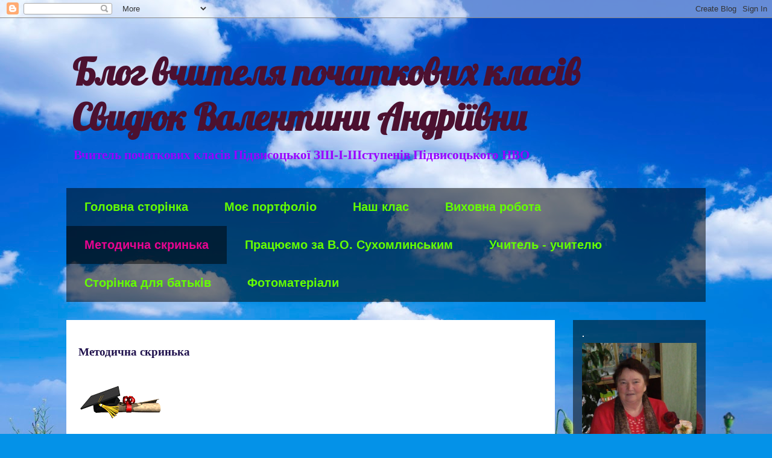

--- FILE ---
content_type: text/html; charset=UTF-8
request_url: https://shkilnaosvita.blogspot.com/p/blog-page_24.html
body_size: 22814
content:
<!DOCTYPE html>
<html class='v2' dir='ltr' lang='uk'>
<head>
<link href='https://www.blogger.com/static/v1/widgets/335934321-css_bundle_v2.css' rel='stylesheet' type='text/css'/>
<meta content='width=1100' name='viewport'/>
<meta content='text/html; charset=UTF-8' http-equiv='Content-Type'/>
<meta content='blogger' name='generator'/>
<link href='https://shkilnaosvita.blogspot.com/favicon.ico' rel='icon' type='image/x-icon'/>
<link href='http://shkilnaosvita.blogspot.com/p/blog-page_24.html' rel='canonical'/>
<link rel="alternate" type="application/atom+xml" title="Блог вчителя початкових класів Свидюк Валентини Андріївни - Atom" href="https://shkilnaosvita.blogspot.com/feeds/posts/default" />
<link rel="alternate" type="application/rss+xml" title="Блог вчителя початкових класів Свидюк Валентини Андріївни - RSS" href="https://shkilnaosvita.blogspot.com/feeds/posts/default?alt=rss" />
<link rel="service.post" type="application/atom+xml" title="Блог вчителя початкових класів Свидюк Валентини Андріївни - Atom" href="https://www.blogger.com/feeds/3145740309487102415/posts/default" />
<!--Can't find substitution for tag [blog.ieCssRetrofitLinks]-->
<meta content='http://shkilnaosvita.blogspot.com/p/blog-page_24.html' property='og:url'/>
<meta content='Методична скринька' property='og:title'/>
<meta content='   Презентація досвіду роботи учителя початкових класів Свидюк В.А.                Тиждень початкової школи присвячений ювілею  Підвисоцької...' property='og:description'/>
<meta content='https://blogger.googleusercontent.com/img/b/R29vZ2xl/AVvXsEicHY-aeaQ1KgMfMtbh00WRKmXdnxedEEZua0VyvunQ45Dj-ldr4fczOvEhlWFETxx-vr8aumWylvnasc5PnZC01d9qRET6azmKz3oE0SOxIYdLRjjYEoIjGs0j-HBsNDtB_GrTVCc_l4k/w1200-h630-p-k-no-nu/0_6af12_f0fe57e5_XL.gif' property='og:image'/>
<title>Блог вчителя початкових класів Свидюк Валентини Андріївни: Методична скринька</title>
<style type='text/css'>@font-face{font-family:'Lobster';font-style:normal;font-weight:400;font-display:swap;src:url(//fonts.gstatic.com/s/lobster/v32/neILzCirqoswsqX9zo-mM4MwWJXNqA.woff2)format('woff2');unicode-range:U+0460-052F,U+1C80-1C8A,U+20B4,U+2DE0-2DFF,U+A640-A69F,U+FE2E-FE2F;}@font-face{font-family:'Lobster';font-style:normal;font-weight:400;font-display:swap;src:url(//fonts.gstatic.com/s/lobster/v32/neILzCirqoswsqX9zoamM4MwWJXNqA.woff2)format('woff2');unicode-range:U+0301,U+0400-045F,U+0490-0491,U+04B0-04B1,U+2116;}@font-face{font-family:'Lobster';font-style:normal;font-weight:400;font-display:swap;src:url(//fonts.gstatic.com/s/lobster/v32/neILzCirqoswsqX9zo2mM4MwWJXNqA.woff2)format('woff2');unicode-range:U+0102-0103,U+0110-0111,U+0128-0129,U+0168-0169,U+01A0-01A1,U+01AF-01B0,U+0300-0301,U+0303-0304,U+0308-0309,U+0323,U+0329,U+1EA0-1EF9,U+20AB;}@font-face{font-family:'Lobster';font-style:normal;font-weight:400;font-display:swap;src:url(//fonts.gstatic.com/s/lobster/v32/neILzCirqoswsqX9zoymM4MwWJXNqA.woff2)format('woff2');unicode-range:U+0100-02BA,U+02BD-02C5,U+02C7-02CC,U+02CE-02D7,U+02DD-02FF,U+0304,U+0308,U+0329,U+1D00-1DBF,U+1E00-1E9F,U+1EF2-1EFF,U+2020,U+20A0-20AB,U+20AD-20C0,U+2113,U+2C60-2C7F,U+A720-A7FF;}@font-face{font-family:'Lobster';font-style:normal;font-weight:400;font-display:swap;src:url(//fonts.gstatic.com/s/lobster/v32/neILzCirqoswsqX9zoKmM4MwWJU.woff2)format('woff2');unicode-range:U+0000-00FF,U+0131,U+0152-0153,U+02BB-02BC,U+02C6,U+02DA,U+02DC,U+0304,U+0308,U+0329,U+2000-206F,U+20AC,U+2122,U+2191,U+2193,U+2212,U+2215,U+FEFF,U+FFFD;}</style>
<style id='page-skin-1' type='text/css'><!--
/*
-----------------------------------------------
Blogger Template Style
Name:     Travel
Designer: Sookhee Lee
URL:      www.plyfly.net
----------------------------------------------- */
/* Content
----------------------------------------------- */
body {
font: normal bold 16px 'Times New Roman', Times, FreeSerif, serif;
color: #20124d;
background: #0492e8 url(//themes.googleusercontent.com/image?id=11e-okiHBWw8fu7E9sAkw6keYguPTg8paZ8mdTi2Ftl0snb-mF1q-ZysEF5qWsJNiGzWx) no-repeat fixed top center /* Credit: konradlew (http://www.istockphoto.com/file_closeup.php?id=1944045&platform=blogger) */;
}
html body .region-inner {
min-width: 0;
max-width: 100%;
width: auto;
}
a:link {
text-decoration:none;
color: #0065e3;
}
a:visited {
text-decoration:none;
color: rgba(0, 0, 0, 0);
}
a:hover {
text-decoration:underline;
color: rgba(0, 0, 0, 0);
}
.content-outer .content-cap-top {
height: 0;
background: transparent none repeat-x scroll top center;
}
.content-outer {
margin: 0 auto;
padding-top: 0;
}
.content-inner {
background: transparent none repeat-x scroll top center;
background-position: left -0;
background-color: rgba(0, 0, 0, 0);
padding: 30px;
}
.main-inner .date-outer {
margin-bottom: 2em;
}
/* Header
----------------------------------------------- */
.header-inner .Header .titlewrapper,
.header-inner .Header .descriptionwrapper {
padding-left: 10px;
padding-right: 10px;
}
.Header h1 {
font: normal bold 60px Lobster;
color: #4c1130;
}
.Header h1 a {
color: #4c1130;
}
.Header .description {
color: #9900ff;
font-size: 130%;
}
/* Tabs
----------------------------------------------- */
.tabs-inner {
margin: 1em 0 0;
padding: 0;
}
.tabs-inner .section {
margin: 0;
}
.tabs-inner .widget ul {
padding: 0;
background: rgba(0, 0, 0, 0) url(https://resources.blogblog.com/blogblog/data/1kt/travel/bg_black_50.png) repeat scroll top center;
}
.tabs-inner .widget li {
border: none;
}
.tabs-inner .widget li a {
display: inline-block;
padding: 1em 1.5em;
color: #65ff00;
font: normal bold 20px 'Trebuchet MS',Trebuchet,sans-serif;
}
.tabs-inner .widget li.selected a,
.tabs-inner .widget li a:hover {
position: relative;
z-index: 1;
background: rgba(0, 0, 0, 0) url(https://resources.blogblog.com/blogblog/data/1kt/travel/bg_black_50.png) repeat scroll top center;
color: #e80491;
}
/* Headings
----------------------------------------------- */
h2 {
font: normal bold 14px 'Trebuchet MS',Trebuchet,sans-serif;
color: #ffffff;
}
.main-inner h2.date-header {
font: normal normal 14px 'Trebuchet MS',Trebuchet,sans-serif;
color: #20124d;
}
.footer-inner .widget h2,
.sidebar .widget h2 {
padding-bottom: .5em;
}
/* Main
----------------------------------------------- */
.main-inner {
padding: 30px 0;
}
.main-inner .column-center-inner {
padding: 20px 0;
}
.main-inner .column-center-inner .section {
margin: 0 20px;
}
.main-inner .column-right-inner {
margin-left: 30px;
}
.main-inner .fauxcolumn-right-outer .fauxcolumn-inner {
margin-left: 30px;
background: rgba(0, 0, 0, 0) url(https://resources.blogblog.com/blogblog/data/1kt/travel/bg_black_50.png) repeat scroll top left;
}
.main-inner .column-left-inner {
margin-right: 30px;
}
.main-inner .fauxcolumn-left-outer .fauxcolumn-inner {
margin-right: 30px;
background: rgba(0, 0, 0, 0) url(https://resources.blogblog.com/blogblog/data/1kt/travel/bg_black_50.png) repeat scroll top left;
}
.main-inner .column-left-inner,
.main-inner .column-right-inner {
padding: 15px 0;
}
/* Posts
----------------------------------------------- */
h3.post-title {
margin-top: 20px;
}
h3.post-title a {
font: normal bold 20px 'Trebuchet MS',Trebuchet,sans-serif;
color: #000000;
}
h3.post-title a:hover {
text-decoration: underline;
}
.main-inner .column-center-outer {
background: #ffffff none repeat scroll top left;
_background-image: none;
}
.post-body {
line-height: 1.4;
position: relative;
}
.post-header {
margin: 0 0 1em;
line-height: 1.6;
}
.post-footer {
margin: .5em 0;
line-height: 1.6;
}
#blog-pager {
font-size: 140%;
}
#comments {
background: #cccccc none repeat scroll top center;
padding: 15px;
}
#comments .comment-author {
padding-top: 1.5em;
}
#comments h4,
#comments .comment-author a,
#comments .comment-timestamp a {
color: #000000;
}
#comments .comment-author:first-child {
padding-top: 0;
border-top: none;
}
.avatar-image-container {
margin: .2em 0 0;
}
/* Comments
----------------------------------------------- */
#comments a {
color: #000000;
}
.comments .comments-content .icon.blog-author {
background-repeat: no-repeat;
background-image: url([data-uri]);
}
.comments .comments-content .loadmore a {
border-top: 1px solid #000000;
border-bottom: 1px solid #000000;
}
.comments .comment-thread.inline-thread {
background: #ffffff;
}
.comments .continue {
border-top: 2px solid #000000;
}
/* Widgets
----------------------------------------------- */
.sidebar .widget {
border-bottom: 2px solid rgba(0, 0, 0, 0);
padding-bottom: 10px;
margin: 10px 0;
}
.sidebar .widget:first-child {
margin-top: 0;
}
.sidebar .widget:last-child {
border-bottom: none;
margin-bottom: 0;
padding-bottom: 0;
}
.footer-inner .widget,
.sidebar .widget {
font: normal bold 16px 'Times New Roman', Times, FreeSerif, serif;
color: #c7c7c7;
}
.sidebar .widget a:link {
color: #c7c7c7;
text-decoration: none;
}
.sidebar .widget a:visited {
color: #c7c7c7;
}
.sidebar .widget a:hover {
color: #c7c7c7;
text-decoration: underline;
}
.footer-inner .widget a:link {
color: #0065e3;
text-decoration: none;
}
.footer-inner .widget a:visited {
color: rgba(0, 0, 0, 0);
}
.footer-inner .widget a:hover {
color: #0065e3;
text-decoration: underline;
}
.widget .zippy {
color: #ffffff;
}
.footer-inner {
background: transparent url(https://resources.blogblog.com/blogblog/data/1kt/travel/bg_black_50.png) repeat scroll top center;
}
/* Mobile
----------------------------------------------- */
body.mobile  {
background-size: 100% auto;
}
body.mobile .AdSense {
margin: 0 -10px;
}
.mobile .body-fauxcolumn-outer {
background: transparent none repeat scroll top left;
}
.mobile .footer-inner .widget a:link {
color: #c7c7c7;
text-decoration: none;
}
.mobile .footer-inner .widget a:visited {
color: #c7c7c7;
}
.mobile-post-outer a {
color: #000000;
}
.mobile-link-button {
background-color: #0065e3;
}
.mobile-link-button a:link, .mobile-link-button a:visited {
color: #ffffff;
}
.mobile-index-contents {
color: #20124d;
}
.mobile .tabs-inner .PageList .widget-content {
background: rgba(0, 0, 0, 0) url(https://resources.blogblog.com/blogblog/data/1kt/travel/bg_black_50.png) repeat scroll top center;
color: #e80491;
}
.mobile .tabs-inner .PageList .widget-content .pagelist-arrow {
border-left: 1px solid #e80491;
}

--></style>
<style id='template-skin-1' type='text/css'><!--
body {
min-width: 1120px;
}
.content-outer, .content-fauxcolumn-outer, .region-inner {
min-width: 1120px;
max-width: 1120px;
_width: 1120px;
}
.main-inner .columns {
padding-left: 0px;
padding-right: 250px;
}
.main-inner .fauxcolumn-center-outer {
left: 0px;
right: 250px;
/* IE6 does not respect left and right together */
_width: expression(this.parentNode.offsetWidth -
parseInt("0px") -
parseInt("250px") + 'px');
}
.main-inner .fauxcolumn-left-outer {
width: 0px;
}
.main-inner .fauxcolumn-right-outer {
width: 250px;
}
.main-inner .column-left-outer {
width: 0px;
right: 100%;
margin-left: -0px;
}
.main-inner .column-right-outer {
width: 250px;
margin-right: -250px;
}
#layout {
min-width: 0;
}
#layout .content-outer {
min-width: 0;
width: 800px;
}
#layout .region-inner {
min-width: 0;
width: auto;
}
body#layout div.add_widget {
padding: 8px;
}
body#layout div.add_widget a {
margin-left: 32px;
}
--></style>
<style>
    body {background-image:url(\/\/themes.googleusercontent.com\/image?id=11e-okiHBWw8fu7E9sAkw6keYguPTg8paZ8mdTi2Ftl0snb-mF1q-ZysEF5qWsJNiGzWx);}
    
@media (max-width: 200px) { body {background-image:url(\/\/themes.googleusercontent.com\/image?id=11e-okiHBWw8fu7E9sAkw6keYguPTg8paZ8mdTi2Ftl0snb-mF1q-ZysEF5qWsJNiGzWx&options=w200);}}
@media (max-width: 400px) and (min-width: 201px) { body {background-image:url(\/\/themes.googleusercontent.com\/image?id=11e-okiHBWw8fu7E9sAkw6keYguPTg8paZ8mdTi2Ftl0snb-mF1q-ZysEF5qWsJNiGzWx&options=w400);}}
@media (max-width: 800px) and (min-width: 401px) { body {background-image:url(\/\/themes.googleusercontent.com\/image?id=11e-okiHBWw8fu7E9sAkw6keYguPTg8paZ8mdTi2Ftl0snb-mF1q-ZysEF5qWsJNiGzWx&options=w800);}}
@media (max-width: 1200px) and (min-width: 801px) { body {background-image:url(\/\/themes.googleusercontent.com\/image?id=11e-okiHBWw8fu7E9sAkw6keYguPTg8paZ8mdTi2Ftl0snb-mF1q-ZysEF5qWsJNiGzWx&options=w1200);}}
/* Last tag covers anything over one higher than the previous max-size cap. */
@media (min-width: 1201px) { body {background-image:url(\/\/themes.googleusercontent.com\/image?id=11e-okiHBWw8fu7E9sAkw6keYguPTg8paZ8mdTi2Ftl0snb-mF1q-ZysEF5qWsJNiGzWx&options=w1600);}}
  </style>
<link href='https://www.blogger.com/dyn-css/authorization.css?targetBlogID=3145740309487102415&amp;zx=47fee1cc-9497-4b37-b5d6-52de0a5142fc' media='none' onload='if(media!=&#39;all&#39;)media=&#39;all&#39;' rel='stylesheet'/><noscript><link href='https://www.blogger.com/dyn-css/authorization.css?targetBlogID=3145740309487102415&amp;zx=47fee1cc-9497-4b37-b5d6-52de0a5142fc' rel='stylesheet'/></noscript>
<meta name='google-adsense-platform-account' content='ca-host-pub-1556223355139109'/>
<meta name='google-adsense-platform-domain' content='blogspot.com'/>

</head>
<body class='loading variant-beach'>
<div class='navbar section' id='navbar' name='Панель навігації'><div class='widget Navbar' data-version='1' id='Navbar1'><script type="text/javascript">
    function setAttributeOnload(object, attribute, val) {
      if(window.addEventListener) {
        window.addEventListener('load',
          function(){ object[attribute] = val; }, false);
      } else {
        window.attachEvent('onload', function(){ object[attribute] = val; });
      }
    }
  </script>
<div id="navbar-iframe-container"></div>
<script type="text/javascript" src="https://apis.google.com/js/platform.js"></script>
<script type="text/javascript">
      gapi.load("gapi.iframes:gapi.iframes.style.bubble", function() {
        if (gapi.iframes && gapi.iframes.getContext) {
          gapi.iframes.getContext().openChild({
              url: 'https://www.blogger.com/navbar/3145740309487102415?pa\x3d6126891061639390599\x26origin\x3dhttps://shkilnaosvita.blogspot.com',
              where: document.getElementById("navbar-iframe-container"),
              id: "navbar-iframe"
          });
        }
      });
    </script><script type="text/javascript">
(function() {
var script = document.createElement('script');
script.type = 'text/javascript';
script.src = '//pagead2.googlesyndication.com/pagead/js/google_top_exp.js';
var head = document.getElementsByTagName('head')[0];
if (head) {
head.appendChild(script);
}})();
</script>
</div></div>
<div class='body-fauxcolumns'>
<div class='fauxcolumn-outer body-fauxcolumn-outer'>
<div class='cap-top'>
<div class='cap-left'></div>
<div class='cap-right'></div>
</div>
<div class='fauxborder-left'>
<div class='fauxborder-right'></div>
<div class='fauxcolumn-inner'>
</div>
</div>
<div class='cap-bottom'>
<div class='cap-left'></div>
<div class='cap-right'></div>
</div>
</div>
</div>
<div class='content'>
<div class='content-fauxcolumns'>
<div class='fauxcolumn-outer content-fauxcolumn-outer'>
<div class='cap-top'>
<div class='cap-left'></div>
<div class='cap-right'></div>
</div>
<div class='fauxborder-left'>
<div class='fauxborder-right'></div>
<div class='fauxcolumn-inner'>
</div>
</div>
<div class='cap-bottom'>
<div class='cap-left'></div>
<div class='cap-right'></div>
</div>
</div>
</div>
<div class='content-outer'>
<div class='content-cap-top cap-top'>
<div class='cap-left'></div>
<div class='cap-right'></div>
</div>
<div class='fauxborder-left content-fauxborder-left'>
<div class='fauxborder-right content-fauxborder-right'></div>
<div class='content-inner'>
<header>
<div class='header-outer'>
<div class='header-cap-top cap-top'>
<div class='cap-left'></div>
<div class='cap-right'></div>
</div>
<div class='fauxborder-left header-fauxborder-left'>
<div class='fauxborder-right header-fauxborder-right'></div>
<div class='region-inner header-inner'>
<div class='header section' id='header' name='Заголовок'><div class='widget Header' data-version='1' id='Header1'>
<div id='header-inner'>
<div class='titlewrapper'>
<h1 class='title'>
<a href='https://shkilnaosvita.blogspot.com/'>
Блог вчителя початкових класів Свидюк Валентини Андріївни
</a>
</h1>
</div>
<div class='descriptionwrapper'>
<p class='description'><span>Вчитель початкових класів Підвисоцької ЗШ-I-IIIступенів Підвисоцького НВО</span></p>
</div>
</div>
</div></div>
</div>
</div>
<div class='header-cap-bottom cap-bottom'>
<div class='cap-left'></div>
<div class='cap-right'></div>
</div>
</div>
</header>
<div class='tabs-outer'>
<div class='tabs-cap-top cap-top'>
<div class='cap-left'></div>
<div class='cap-right'></div>
</div>
<div class='fauxborder-left tabs-fauxborder-left'>
<div class='fauxborder-right tabs-fauxborder-right'></div>
<div class='region-inner tabs-inner'>
<div class='tabs section' id='crosscol' name='Усі стовпці'><div class='widget PageList' data-version='1' id='PageList1'>
<h2>Сторінки</h2>
<div class='widget-content'>
<ul>
<li>
<a href='https://shkilnaosvita.blogspot.com/'>Головна сторінка</a>
</li>
<li>
<a href='https://shkilnaosvita.blogspot.com/p/blog-page_70.html'>Моє портфоліо</a>
</li>
<li>
<a href='https://shkilnaosvita.blogspot.com/p/blog-page_81.html'>Наш клас</a>
</li>
<li>
<a href='https://shkilnaosvita.blogspot.com/p/blog-page_19.html'>Виховна робота</a>
</li>
<li class='selected'>
<a href='https://shkilnaosvita.blogspot.com/p/blog-page_24.html'>Методична скринька</a>
</li>
<li>
<a href='https://shkilnaosvita.blogspot.com/p/blog-page.html'>Працюємо за В.О. Сухомлинським</a>
</li>
<li>
<a href='https://shkilnaosvita.blogspot.com/p/blog-page_8.html'>Учитель - учителю</a>
</li>
<li>
<a href='https://shkilnaosvita.blogspot.com/p/blog-page_7.html'>Сторінка для батьків</a>
</li>
<li>
<a href='https://shkilnaosvita.blogspot.com/p/blog-page_13.html'>Фотоматеріали</a>
</li>
</ul>
<div class='clear'></div>
</div>
</div></div>
<div class='tabs no-items section' id='crosscol-overflow' name='Cross-Column 2'></div>
</div>
</div>
<div class='tabs-cap-bottom cap-bottom'>
<div class='cap-left'></div>
<div class='cap-right'></div>
</div>
</div>
<div class='main-outer'>
<div class='main-cap-top cap-top'>
<div class='cap-left'></div>
<div class='cap-right'></div>
</div>
<div class='fauxborder-left main-fauxborder-left'>
<div class='fauxborder-right main-fauxborder-right'></div>
<div class='region-inner main-inner'>
<div class='columns fauxcolumns'>
<div class='fauxcolumn-outer fauxcolumn-center-outer'>
<div class='cap-top'>
<div class='cap-left'></div>
<div class='cap-right'></div>
</div>
<div class='fauxborder-left'>
<div class='fauxborder-right'></div>
<div class='fauxcolumn-inner'>
</div>
</div>
<div class='cap-bottom'>
<div class='cap-left'></div>
<div class='cap-right'></div>
</div>
</div>
<div class='fauxcolumn-outer fauxcolumn-left-outer'>
<div class='cap-top'>
<div class='cap-left'></div>
<div class='cap-right'></div>
</div>
<div class='fauxborder-left'>
<div class='fauxborder-right'></div>
<div class='fauxcolumn-inner'>
</div>
</div>
<div class='cap-bottom'>
<div class='cap-left'></div>
<div class='cap-right'></div>
</div>
</div>
<div class='fauxcolumn-outer fauxcolumn-right-outer'>
<div class='cap-top'>
<div class='cap-left'></div>
<div class='cap-right'></div>
</div>
<div class='fauxborder-left'>
<div class='fauxborder-right'></div>
<div class='fauxcolumn-inner'>
</div>
</div>
<div class='cap-bottom'>
<div class='cap-left'></div>
<div class='cap-right'></div>
</div>
</div>
<!-- corrects IE6 width calculation -->
<div class='columns-inner'>
<div class='column-center-outer'>
<div class='column-center-inner'>
<div class='main section' id='main' name='Основний'><div class='widget Blog' data-version='1' id='Blog1'>
<div class='blog-posts hfeed'>

          <div class="date-outer">
        

          <div class="date-posts">
        
<div class='post-outer'>
<div class='post hentry uncustomized-post-template' itemprop='blogPost' itemscope='itemscope' itemtype='http://schema.org/BlogPosting'>
<meta content='https://blogger.googleusercontent.com/img/b/R29vZ2xl/AVvXsEicHY-aeaQ1KgMfMtbh00WRKmXdnxedEEZua0VyvunQ45Dj-ldr4fczOvEhlWFETxx-vr8aumWylvnasc5PnZC01d9qRET6azmKz3oE0SOxIYdLRjjYEoIjGs0j-HBsNDtB_GrTVCc_l4k/s400/0_6af12_f0fe57e5_XL.gif' itemprop='image_url'/>
<meta content='3145740309487102415' itemprop='blogId'/>
<meta content='6126891061639390599' itemprop='postId'/>
<a name='6126891061639390599'></a>
<h3 class='post-title entry-title' itemprop='name'>
Методична скринька
</h3>
<div class='post-header'>
<div class='post-header-line-1'></div>
</div>
<div class='post-body entry-content' id='post-body-6126891061639390599' itemprop='description articleBody'>
<br />
<a href="https://blogger.googleusercontent.com/img/b/R29vZ2xl/AVvXsEicHY-aeaQ1KgMfMtbh00WRKmXdnxedEEZua0VyvunQ45Dj-ldr4fczOvEhlWFETxx-vr8aumWylvnasc5PnZC01d9qRET6azmKz3oE0SOxIYdLRjjYEoIjGs0j-HBsNDtB_GrTVCc_l4k/s1600/0_6af12_f0fe57e5_XL.gif" imageanchor="1"><img border="0" src="https://blogger.googleusercontent.com/img/b/R29vZ2xl/AVvXsEicHY-aeaQ1KgMfMtbh00WRKmXdnxedEEZua0VyvunQ45Dj-ldr4fczOvEhlWFETxx-vr8aumWylvnasc5PnZC01d9qRET6azmKz3oE0SOxIYdLRjjYEoIjGs0j-HBsNDtB_GrTVCc_l4k/s400/0_6af12_f0fe57e5_XL.gif" /></a><br />
<h2 style="text-align: center;">
<b><span style="font-size: x-large;"><a href="https://drive.google.com/file/d/0B1YVPd4etT00OXhLU2hWWUlwM28/view?usp=sharing" target="_blank">Презентація досвіду роботи учителя початкових класів Свидюк В.А.</a></span></b></h2>
<h2>
<a href="https://blogger.googleusercontent.com/img/b/R29vZ2xl/AVvXsEjNp8K4RKJ9lA99rdSi-Mg1fu14lO8hTfODnQ74Sy3p14jnSV732mI5SigeKJBmj7WnHpv-amR7GsCbPGyyRDBJUxhKBsBK65ASZs8POwse5uzSValTFbbjFbfjPqWxafhERuTWplOSYM8/s1600/5c927e209eee+%25281%2529.gif" imageanchor="1" style="clear: left; float: left; margin-bottom: 1em; margin-right: 1em; text-align: center;"><img border="0" height="51" src="https://blogger.googleusercontent.com/img/b/R29vZ2xl/AVvXsEjNp8K4RKJ9lA99rdSi-Mg1fu14lO8hTfODnQ74Sy3p14jnSV732mI5SigeKJBmj7WnHpv-amR7GsCbPGyyRDBJUxhKBsBK65ASZs8POwse5uzSValTFbbjFbfjPqWxafhERuTWplOSYM8/s640/5c927e209eee+%25281%2529.gif" width="640" /></a></h2>
<h2>
<div style="text-align: center;">
<span style="color: #0000ee; text-decoration: underline;"><br /></span></div>
</h2>
<h2>
</h2>
<div>
<br /></div>
<div>
<br /></div>
<b></b><br />
<div style="text-align: center;">
<b><b><a href="https://drive.google.com/file/d/0B1YVPd4etT00blcwandEdFlubmM/view?usp=sharing" target="_blank"><span style="font-size: x-large;">Тиждень початкової школи присвячений ювілею &nbsp;Підвисоцької ЗШ</span></a></b></b></div>
<b>
</b>
<br />
<div>
<br /></div>
<div>
<br /></div>
<div style="text-align: center;">
<a href="https://blogger.googleusercontent.com/img/b/R29vZ2xl/AVvXsEghScOzEtdmyLWvZe16xe4KR7oOMjSMx2jZ5kZuIu5N-VxvnjQmQXaxaM0Zh3Z96CRtLRrU_7qoZ9QlM905TXxPzJGEBH4tNp-sk18Cpvr1KWng4QC8IJRNP5ZZijUGWwm3qQtKfdYiMRk/s1600/7174.gif" imageanchor="1"><img border="0" height="67" src="https://blogger.googleusercontent.com/img/b/R29vZ2xl/AVvXsEghScOzEtdmyLWvZe16xe4KR7oOMjSMx2jZ5kZuIu5N-VxvnjQmQXaxaM0Zh3Z96CRtLRrU_7qoZ9QlM905TXxPzJGEBH4tNp-sk18Cpvr1KWng4QC8IJRNP5ZZijUGWwm3qQtKfdYiMRk/s400/7174.gif" width="400" /></a></div>
<h2>
</h2>
<div class="separator" style="clear: both; text-align: center;">
<a href="https://blogger.googleusercontent.com/img/b/R29vZ2xl/AVvXsEhl_Kmbd-VlN6LzPE7iYHE7u1bCBQYvLb3H6pI4ZyDD0gmTNy1VAFjXMgT5OY52NjsaYz1R7mj-BqPa36iuYAuNxG123uSp45MZB0aK0ZeD3q50IdsaSdfOaN9nCjbmfh_cc-QOuHGJkqs/s1600/SAM_6528.JPG" imageanchor="1" style="margin-left: 1em; margin-right: 1em;"><img border="0" height="240" src="https://blogger.googleusercontent.com/img/b/R29vZ2xl/AVvXsEhl_Kmbd-VlN6LzPE7iYHE7u1bCBQYvLb3H6pI4ZyDD0gmTNy1VAFjXMgT5OY52NjsaYz1R7mj-BqPa36iuYAuNxG123uSp45MZB0aK0ZeD3q50IdsaSdfOaN9nCjbmfh_cc-QOuHGJkqs/s320/SAM_6528.JPG" width="320" /></a></div>
<br />
<div class="separator" style="clear: both; text-align: center;">
<a href="https://blogger.googleusercontent.com/img/b/R29vZ2xl/AVvXsEi5iFmF1k2vyTf6Pn5V8aR3Pl7zL99yEryasL6bJFYLFrVDB4FacRkCJVEjJZck-gJtIh7ZJV9m8mZAsnoE7xQFBN010rMp_r9GERMP6UZnPCrkU5ax8aCYRk53S1Pq-QxQrk87Jv_us_4/s1600/SAM_6526.JPG" imageanchor="1" style="margin-left: 1em; margin-right: 1em;"><img border="0" src="https://blogger.googleusercontent.com/img/b/R29vZ2xl/AVvXsEi5iFmF1k2vyTf6Pn5V8aR3Pl7zL99yEryasL6bJFYLFrVDB4FacRkCJVEjJZck-gJtIh7ZJV9m8mZAsnoE7xQFBN010rMp_r9GERMP6UZnPCrkU5ax8aCYRk53S1Pq-QxQrk87Jv_us_4/s1600/SAM_6526.JPG" /></a></div>
<div class="separator" style="clear: both; text-align: center;">
<a href="https://blogger.googleusercontent.com/img/b/R29vZ2xl/AVvXsEhbdnlEa1tf2lZGb3BR8yByouxZG6eKKD4TKHLSVu5lphjGXua3b8j-3qyJzRSHj0y3A2LmvC6PJsMuVc5lLExKIukN8VaQUlEZltzmflEYlEmAdoMMgXg6M8RQzukCWqUaLB5bZZv65c4/s1600/SAM_6530.JPG" imageanchor="1" style="margin-left: 1em; margin-right: 1em;"><img border="0" height="240" src="https://blogger.googleusercontent.com/img/b/R29vZ2xl/AVvXsEhbdnlEa1tf2lZGb3BR8yByouxZG6eKKD4TKHLSVu5lphjGXua3b8j-3qyJzRSHj0y3A2LmvC6PJsMuVc5lLExKIukN8VaQUlEZltzmflEYlEmAdoMMgXg6M8RQzukCWqUaLB5bZZv65c4/s320/SAM_6530.JPG" width="320" /></a></div>
<div class="separator" style="clear: both; text-align: center;">
<a href="https://blogger.googleusercontent.com/img/b/R29vZ2xl/AVvXsEifM5Dgh4E9fW9m2ZrbS1QrdDAjoIX9ONPNEAUAJgCWMcyDbmnNKEwQpb3puufM9zjDBRlsuryZ2iXrh9RxFItp_n7FSddCuTgYV9R8bpJMQ_MYW4uAmJBZNeqBsMmEPC5eZuBVKZ1Y0AI/s1600/SAM_6547.JPG" imageanchor="1" style="margin-left: 1em; margin-right: 1em;"><img border="0" height="240" src="https://blogger.googleusercontent.com/img/b/R29vZ2xl/AVvXsEifM5Dgh4E9fW9m2ZrbS1QrdDAjoIX9ONPNEAUAJgCWMcyDbmnNKEwQpb3puufM9zjDBRlsuryZ2iXrh9RxFItp_n7FSddCuTgYV9R8bpJMQ_MYW4uAmJBZNeqBsMmEPC5eZuBVKZ1Y0AI/s320/SAM_6547.JPG" width="320" /></a></div>
<br />
<div class="separator" style="clear: both; text-align: center;">
<a href="https://blogger.googleusercontent.com/img/b/R29vZ2xl/AVvXsEgREf5jOmGWQjIOlxozvGET77Fk6m941cixUzPpyySkB74Tez5GEH_HTbdP0cOlzR0TW3K2pPzyG5fIHMEagBX0L7I3vQ0hZ7a3dkfNr85bEclVBRMaWj6xAAAfqL0iXnOCKMdqgjsOqPU/s1600/SAM_6548.JPG" imageanchor="1" style="margin-left: 1em; margin-right: 1em;"><img border="0" height="240" src="https://blogger.googleusercontent.com/img/b/R29vZ2xl/AVvXsEgREf5jOmGWQjIOlxozvGET77Fk6m941cixUzPpyySkB74Tez5GEH_HTbdP0cOlzR0TW3K2pPzyG5fIHMEagBX0L7I3vQ0hZ7a3dkfNr85bEclVBRMaWj6xAAAfqL0iXnOCKMdqgjsOqPU/s320/SAM_6548.JPG" width="320" /></a></div>
<br />
<div class="separator" style="clear: both; text-align: center;">
<a href="https://blogger.googleusercontent.com/img/b/R29vZ2xl/AVvXsEgN1IcQ6ARxsf-c1fYgMuazCv4Dqk3H3n20i4Isi-DZ1J-zF5wXNKhR0gaQMR8XN5ob461Rxaqwjwr-unx5J0F3HjzTF7uh2YLD9KkMSEypvN51UoKBbBudaolCOFtiS2tUcwTE4VBL0Nk/s1600/SAM_6549.JPG" imageanchor="1" style="margin-left: 1em; margin-right: 1em;"><img border="0" height="240" src="https://blogger.googleusercontent.com/img/b/R29vZ2xl/AVvXsEgN1IcQ6ARxsf-c1fYgMuazCv4Dqk3H3n20i4Isi-DZ1J-zF5wXNKhR0gaQMR8XN5ob461Rxaqwjwr-unx5J0F3HjzTF7uh2YLD9KkMSEypvN51UoKBbBudaolCOFtiS2tUcwTE4VBL0Nk/s320/SAM_6549.JPG" width="320" /></a></div>
<br />
<div class="separator" style="clear: both; text-align: center;">
<a href="https://blogger.googleusercontent.com/img/b/R29vZ2xl/AVvXsEiOSf7BhyENu_IGSTId6l9SLK67PKgvVqgi6WEYfLky4_Y7xC4LC6UWxMGRJp8ioilwWxsM0kuY7PyKFsZoZ9q1gs3fXqOlKotFg9j_YSbZavOQ_LYOfyiQb6W6_slsLrJ-cFJ2gwtHMfE/s1600/SAM_6566.JPG" imageanchor="1" style="margin-left: 1em; margin-right: 1em;"><img border="0" height="240" src="https://blogger.googleusercontent.com/img/b/R29vZ2xl/AVvXsEiOSf7BhyENu_IGSTId6l9SLK67PKgvVqgi6WEYfLky4_Y7xC4LC6UWxMGRJp8ioilwWxsM0kuY7PyKFsZoZ9q1gs3fXqOlKotFg9j_YSbZavOQ_LYOfyiQb6W6_slsLrJ-cFJ2gwtHMfE/s320/SAM_6566.JPG" width="320" /></a></div>
<br />
<div class="separator" style="clear: both; text-align: center;">
<a href="https://blogger.googleusercontent.com/img/b/R29vZ2xl/AVvXsEiZ3k5N9EdTgtuAr8DHGgVr-LNC2Eu4av6zQixuVPVLyqoP0mZymcci2W57FlGw3CyxJPUH-eahdobnD3JPTkY_yuGH5YCtTCHfyqiLCTfhV1WIMW0vt31hyphenhyphenFzVbTjZZcL83HLxuHO4qA4/s1600/SAM_6577.JPG" imageanchor="1" style="margin-left: 1em; margin-right: 1em;"><img border="0" height="240" src="https://blogger.googleusercontent.com/img/b/R29vZ2xl/AVvXsEiZ3k5N9EdTgtuAr8DHGgVr-LNC2Eu4av6zQixuVPVLyqoP0mZymcci2W57FlGw3CyxJPUH-eahdobnD3JPTkY_yuGH5YCtTCHfyqiLCTfhV1WIMW0vt31hyphenhyphenFzVbTjZZcL83HLxuHO4qA4/s320/SAM_6577.JPG" width="320" /></a></div>
<br />
<div class="separator" style="clear: both; text-align: center;">
<a href="https://blogger.googleusercontent.com/img/b/R29vZ2xl/AVvXsEicxMAE3Gy6szgAb6vxdpXr7-3PVl_GGPKBMjS7j_wp23x7hcDtvCWviGpNH_H3ZmY7ZF_CKl1Eo9BrM-r3fdAljZJlZAsZB3IYsbXFYNhUPTKP1e5tMDZ01a2_IPU_H8ijnD69KojZaM0/s1600/SAM_6578.JPG" imageanchor="1" style="margin-left: 1em; margin-right: 1em;"><img border="0" height="240" src="https://blogger.googleusercontent.com/img/b/R29vZ2xl/AVvXsEicxMAE3Gy6szgAb6vxdpXr7-3PVl_GGPKBMjS7j_wp23x7hcDtvCWviGpNH_H3ZmY7ZF_CKl1Eo9BrM-r3fdAljZJlZAsZB3IYsbXFYNhUPTKP1e5tMDZ01a2_IPU_H8ijnD69KojZaM0/s320/SAM_6578.JPG" width="320" /></a></div>
<br />
<div class="separator" style="clear: both; text-align: center;">
<a href="https://blogger.googleusercontent.com/img/b/R29vZ2xl/AVvXsEgEcNIBddNS05fzFynFPY6bZUkSPWm_st6x_oAqTAfv9QZ7-2nwaUlGvyYy2kjBr9KT3O-AyG_KblBXTJqoftg8Lz7481U7xvVsQtAXlLCF-pBoL2sZTMfdzbMuJoYD2xRX2adNQ5kJTJM/s1600/SAM_6579.JPG" imageanchor="1" style="margin-left: 1em; margin-right: 1em;"><img border="0" height="240" src="https://blogger.googleusercontent.com/img/b/R29vZ2xl/AVvXsEgEcNIBddNS05fzFynFPY6bZUkSPWm_st6x_oAqTAfv9QZ7-2nwaUlGvyYy2kjBr9KT3O-AyG_KblBXTJqoftg8Lz7481U7xvVsQtAXlLCF-pBoL2sZTMfdzbMuJoYD2xRX2adNQ5kJTJM/s320/SAM_6579.JPG" width="320" /></a></div>
<br />
<div class="separator" style="clear: both; text-align: center;">
</div>
<div class="separator" style="clear: both; text-align: center;">
</div>
<div class="separator" style="clear: both; text-align: center;">
<a href="https://blogger.googleusercontent.com/img/b/R29vZ2xl/AVvXsEgyJrzQytme3FZBgsNhlWkqBoxMPNrmjDm3VZx6kIBrvn5ErofTWZEfIzPXX9GUcDvc0g5C92PaNcSqAiqvd1Byie0t3YSh-34Cm3zN7KXufllnzMEzJWN61rLNfTNqhK4QEQ4vuzbI_o0/s1600/SAM_6601.JPG" imageanchor="1" style="margin-left: 1em; margin-right: 1em;"><img border="0" height="240" src="https://blogger.googleusercontent.com/img/b/R29vZ2xl/AVvXsEgyJrzQytme3FZBgsNhlWkqBoxMPNrmjDm3VZx6kIBrvn5ErofTWZEfIzPXX9GUcDvc0g5C92PaNcSqAiqvd1Byie0t3YSh-34Cm3zN7KXufllnzMEzJWN61rLNfTNqhK4QEQ4vuzbI_o0/s320/SAM_6601.JPG" width="320" /></a></div>
<br />
<div class="separator" style="clear: both; text-align: center;">
<a href="https://blogger.googleusercontent.com/img/b/R29vZ2xl/AVvXsEi74DwlttzakqAvqXnKHWufVEurm0VhTQvYZnf70BmMiRzlPcOIaYX3Ls0BV67pNTUZ_f9KWM9ZDNtHPAyG_4Mnm-hA3OA5Q0N7BxGlL8QSO3eLW5K-Kt2uF48kVc4zGMwvZ-4EI7friwc/s1600/SAM_6602.JPG" imageanchor="1" style="margin-left: 1em; margin-right: 1em;"><img border="0" height="240" src="https://blogger.googleusercontent.com/img/b/R29vZ2xl/AVvXsEi74DwlttzakqAvqXnKHWufVEurm0VhTQvYZnf70BmMiRzlPcOIaYX3Ls0BV67pNTUZ_f9KWM9ZDNtHPAyG_4Mnm-hA3OA5Q0N7BxGlL8QSO3eLW5K-Kt2uF48kVc4zGMwvZ-4EI7friwc/s320/SAM_6602.JPG" width="320" /></a></div>
<div class="separator" style="clear: both; text-align: center;">
<a href="https://blogger.googleusercontent.com/img/b/R29vZ2xl/AVvXsEhetkSVBJU8r3f_2Do8QBAyWLR8YBSGaJAtGtshyphenhyphensQ9Zfpl8UtGN6DHyrGkKM0yhSHdcngZg8Rz4b4dSdiAWDeMd4V-HVyRhHrKLRZ4tE1jHoGNbBj0l32fnnsJqhIUTpFoV2FkGr3s6C8/s1600/SAM_6546.JPG" imageanchor="1" style="margin-left: 1em; margin-right: 1em;"><img border="0" height="240" src="https://blogger.googleusercontent.com/img/b/R29vZ2xl/AVvXsEhetkSVBJU8r3f_2Do8QBAyWLR8YBSGaJAtGtshyphenhyphensQ9Zfpl8UtGN6DHyrGkKM0yhSHdcngZg8Rz4b4dSdiAWDeMd4V-HVyRhHrKLRZ4tE1jHoGNbBj0l32fnnsJqhIUTpFoV2FkGr3s6C8/s320/SAM_6546.JPG" width="320" /></a></div>
<div class="separator" style="clear: both; text-align: center;">
<a href="https://blogger.googleusercontent.com/img/b/R29vZ2xl/AVvXsEj4bfXDQvr_ZClcYDuslLFRuJSOLjuv8XWXxqKeQwtISMhr2C_lwAWmFeU0ejUxcnAlanWS75PrY0rMROs3cGYJ6Va2d6S8JXhQN9b6NfyM-Hq2nefRdIQt4fAX2PijGZsLeuIlhHV0WRg/s1600/SAM_6622.JPG" imageanchor="1" style="margin-left: 1em; margin-right: 1em;"><img border="0" height="240" src="https://blogger.googleusercontent.com/img/b/R29vZ2xl/AVvXsEj4bfXDQvr_ZClcYDuslLFRuJSOLjuv8XWXxqKeQwtISMhr2C_lwAWmFeU0ejUxcnAlanWS75PrY0rMROs3cGYJ6Va2d6S8JXhQN9b6NfyM-Hq2nefRdIQt4fAX2PijGZsLeuIlhHV0WRg/s320/SAM_6622.JPG" width="320" /></a></div>
<div class="separator" style="clear: both; text-align: center;">
</div>
<div style="text-align: center;">
</div>
<br />
<div class="separator" style="clear: both; text-align: center;">
<a href="https://blogger.googleusercontent.com/img/b/R29vZ2xl/AVvXsEinxJK8KZqGtT9R4s2LD4koj7YpJmeIHk2GkpLEMmbO44LGLXvwIH7iD2LwYhbaK3oWoWJFLB3KANOPCJPY6ZESC9WC_bGkEYboSDpYSixvbK-XhJ4oTtrvKy60MMMTg1uWLoctnWfZPHQ/s1600/%25D0%25BC%25D0%25B5%25D1%2582%25D0%25BE%25D0%25B4%25D0%25B8%25D1%2587%25D0%25BD%25D0%25B0+%25D1%2581%25D0%25BA%25D1%2580%25D0%25B8%25D0%25BD%25D1%258C%25D0%25BA%25D0%25B0+3.png" imageanchor="1" style="margin-left: 1em; margin-right: 1em;"><img border="0" height="281" src="https://blogger.googleusercontent.com/img/b/R29vZ2xl/AVvXsEinxJK8KZqGtT9R4s2LD4koj7YpJmeIHk2GkpLEMmbO44LGLXvwIH7iD2LwYhbaK3oWoWJFLB3KANOPCJPY6ZESC9WC_bGkEYboSDpYSixvbK-XhJ4oTtrvKy60MMMTg1uWLoctnWfZPHQ/s400/%25D0%25BC%25D0%25B5%25D1%2582%25D0%25BE%25D0%25B4%25D0%25B8%25D1%2587%25D0%25BD%25D0%25B0+%25D1%2581%25D0%25BA%25D1%2580%25D0%25B8%25D0%25BD%25D1%258C%25D0%25BA%25D0%25B0+3.png" width="400" /></a></div>
<div class="separator" style="clear: both; text-align: center;">
<a href="https://blogger.googleusercontent.com/img/b/R29vZ2xl/AVvXsEiro8SemYPa_mKXGa2YLiMr2f4UQ2EQmN6eS333Kef6Be3mPqi0g86pSOlur0vQQlEybQh5_b2u3_SDgnPyeuRz3pSzYqXcBeOsJORF97n3ujpbq8X6DtD0KKSOBgQcqKYPh4jLbZDCW0I/s1600/%25D0%25BC%25D0%25B5%25D1%2582%25D0%25BE%25D0%25B4%25D0%25B8%25D1%2587%25D0%25BD%25D0%25B0+%25D1%2581%25D0%25BA%25D0%25B8%25D0%25BD%25D1%258C%25D0%25BA%25D0%25B0+2.png" imageanchor="1" style="margin-left: 1em; margin-right: 1em;"><img border="0" height="290" src="https://blogger.googleusercontent.com/img/b/R29vZ2xl/AVvXsEiro8SemYPa_mKXGa2YLiMr2f4UQ2EQmN6eS333Kef6Be3mPqi0g86pSOlur0vQQlEybQh5_b2u3_SDgnPyeuRz3pSzYqXcBeOsJORF97n3ujpbq8X6DtD0KKSOBgQcqKYPh4jLbZDCW0I/s400/%25D0%25BC%25D0%25B5%25D1%2582%25D0%25BE%25D0%25B4%25D0%25B8%25D1%2587%25D0%25BD%25D0%25B0+%25D1%2581%25D0%25BA%25D0%25B8%25D0%25BD%25D1%258C%25D0%25BA%25D0%25B0+2.png" width="400" /></a></div>
<div class="separator" style="clear: both; text-align: center;">
<a href="https://blogger.googleusercontent.com/img/b/R29vZ2xl/AVvXsEigwQRHHrjl9KfnqaVK9PndbhOsejcKymN4w-Hd8Wihab4xDGPtk71iIdSq6zKhHHJmBddH6e2eeEtntCkWlSWEsz_IrVvj0uljcIpWB8QG43PHlp_1NF9ccsMkz0GmxDlbu1hLTRJ2nYA/s1600/%25D1%2582%25D0%25B2%25D0%25BE%25D1%2580%25D1%2587%25D0%25B0+%25D0%25BB%25D0%25B0%25D0%25B1%25D0%25BE%25D1%2580%25D0%25B0%25D1%2582%25D0%25BE%25D1%2580%25D1%2596%25D1%258F+3.png" imageanchor="1" style="margin-left: 1em; margin-right: 1em;"><img border="0" height="295" src="https://blogger.googleusercontent.com/img/b/R29vZ2xl/AVvXsEigwQRHHrjl9KfnqaVK9PndbhOsejcKymN4w-Hd8Wihab4xDGPtk71iIdSq6zKhHHJmBddH6e2eeEtntCkWlSWEsz_IrVvj0uljcIpWB8QG43PHlp_1NF9ccsMkz0GmxDlbu1hLTRJ2nYA/s400/%25D1%2582%25D0%25B2%25D0%25BE%25D1%2580%25D1%2587%25D0%25B0+%25D0%25BB%25D0%25B0%25D0%25B1%25D0%25BE%25D1%2580%25D0%25B0%25D1%2582%25D0%25BE%25D1%2580%25D1%2596%25D1%258F+3.png" width="400" /></a></div>
<div class="separator" style="clear: both; text-align: center;">
<br /></div>
<div class="separator" style="clear: both; text-align: center;">
<br /></div>
<div class="separator" style="clear: both; text-align: center;">
<br /></div>
<br />
<div style="text-align: center;">
<u><b><span style="font-size: x-large;">Свято Букварика</span></b></u><br />
<u><b><span style="font-size: x-large;"><br /></span></b></u></div>
<div style="text-align: center;">
<span style="background-color: white; font-size: 16px; text-align: justify;">&nbsp; &nbsp; &nbsp; &nbsp; &nbsp; &nbsp; &nbsp; &nbsp; &nbsp;28 травня 2017 року наймолодші школярі Підвисоцької ЗШ І-ІІІ ступенів ім. Т.Г.Шевченка прощалися з буквариком. Свято пройшло в теплій,&nbsp;дружній атмосфері з піснями і танцями. Гучними оплесками вітала школа винуватців і головних&nbsp;&nbsp;учасників свята - першокласників. Наостанок дітям вручили "Посвідчення" про те, що вони закінчили курс навчання Букваря. "Букварик" провів своїх випускників на вищий щабель навчання.</span><br />
<span style="background-color: white; font-size: 16px; text-align: justify;"><br /></span><span style="background-color: white; font-size: 16px; text-align: justify;"><br /></span></div>
<div class="separator" style="clear: both; text-align: center;">
<a href="https://blogger.googleusercontent.com/img/b/R29vZ2xl/AVvXsEjMa7wf4IsHlylTWn6uHC3ijw3whl8tj3boHLa_IqhBe8TVq0TRijpNPvzu-BSv5Yp1Rgz7QWzFM6pmn63sQ73bKDT4ELTrMHgw761OSsvh3Z4WjZ5lPk0QP01VS_s_Sn6hWk5RwKVZeeE/s1600/92901426.jpg" imageanchor="1" style="margin-left: 1em; margin-right: 1em;"><img border="0" data-original-height="844" data-original-width="1500" height="180" src="https://blogger.googleusercontent.com/img/b/R29vZ2xl/AVvXsEjMa7wf4IsHlylTWn6uHC3ijw3whl8tj3boHLa_IqhBe8TVq0TRijpNPvzu-BSv5Yp1Rgz7QWzFM6pmn63sQ73bKDT4ELTrMHgw761OSsvh3Z4WjZ5lPk0QP01VS_s_Sn6hWk5RwKVZeeE/s320/92901426.jpg" width="320" /></a></div>
<div class="separator" style="clear: both; text-align: center;">
<a href="https://blogger.googleusercontent.com/img/b/R29vZ2xl/AVvXsEgtEnldCZM3YSxnip-avkq_IGNeMU131-su0_OKsod73zhsBHuZnxCktDxgJPA7wBosjI7bUSZzUSp2sX6mBhmuIVFc1lP6bDC0C2O5_6u-A34DhCIYzeoEw344rPIYsl-M-uWIPUuwN_k/s1600/06614979.jpg" imageanchor="1" style="margin-left: 1em; margin-right: 1em;"><img border="0" data-original-height="844" data-original-width="1500" height="180" src="https://blogger.googleusercontent.com/img/b/R29vZ2xl/AVvXsEgtEnldCZM3YSxnip-avkq_IGNeMU131-su0_OKsod73zhsBHuZnxCktDxgJPA7wBosjI7bUSZzUSp2sX6mBhmuIVFc1lP6bDC0C2O5_6u-A34DhCIYzeoEw344rPIYsl-M-uWIPUuwN_k/s320/06614979.jpg" width="320" /></a></div>
<div class="separator" style="clear: both; text-align: center;">
<a href="https://blogger.googleusercontent.com/img/b/R29vZ2xl/AVvXsEikIhZ5cuP-8pYevh1D2J20vuGugnUZAT5BhFt3n0xQU7mXnoVD9L45hmenBvK5o9BL_8F1nc4LWixjTRV-KxR_eUlMmCcpcTu3ZRRjYkSdJnYASN9eXFH6YPKEKgk6KaMLgDdcJZgq2DU/s1600/14119412.jpg" imageanchor="1" style="margin-left: 1em; margin-right: 1em;"><img border="0" data-original-height="844" data-original-width="1500" height="180" src="https://blogger.googleusercontent.com/img/b/R29vZ2xl/AVvXsEikIhZ5cuP-8pYevh1D2J20vuGugnUZAT5BhFt3n0xQU7mXnoVD9L45hmenBvK5o9BL_8F1nc4LWixjTRV-KxR_eUlMmCcpcTu3ZRRjYkSdJnYASN9eXFH6YPKEKgk6KaMLgDdcJZgq2DU/s320/14119412.jpg" width="320" /></a></div>
<div class="separator" style="clear: both; text-align: center;">
<a href="https://blogger.googleusercontent.com/img/b/R29vZ2xl/AVvXsEifRxyK6y2XeymsvIQS6CE5xc8BynlnIEXwAsXukHIajXPEaPW_Db3fhjSMi6u9KcC2sngkmuAACs6FZ7ytvwW7ENmWHPf0_A6TFQw2J5P47zoNVJjHnahIFjTp114lWfuJZ7e-q03cPz0/s1600/78145573.jpg" imageanchor="1" style="margin-left: 1em; margin-right: 1em;"><img border="0" data-original-height="844" data-original-width="1500" height="180" src="https://blogger.googleusercontent.com/img/b/R29vZ2xl/AVvXsEifRxyK6y2XeymsvIQS6CE5xc8BynlnIEXwAsXukHIajXPEaPW_Db3fhjSMi6u9KcC2sngkmuAACs6FZ7ytvwW7ENmWHPf0_A6TFQw2J5P47zoNVJjHnahIFjTp114lWfuJZ7e-q03cPz0/s320/78145573.jpg" width="320" /></a></div>
<div class="separator" style="clear: both; text-align: center;">
<a href="https://blogger.googleusercontent.com/img/b/R29vZ2xl/AVvXsEhR9vyh760j13OeKTH6DvH_dVaY6PTRLetvyWS8ZWF71bY5ZtZhPw_ST9Po3dpE4u2O_Rahm1Qd_hvy8RrlV-ikFzmm2LkyUbZ78z29c9T5F5ZOQlcJGhey5qSt7DZlSQWWx4g9Uu7sj2U/s1600/14358719.jpg" imageanchor="1" style="margin-left: 1em; margin-right: 1em;"><img border="0" data-original-height="844" data-original-width="1500" height="180" src="https://blogger.googleusercontent.com/img/b/R29vZ2xl/AVvXsEhR9vyh760j13OeKTH6DvH_dVaY6PTRLetvyWS8ZWF71bY5ZtZhPw_ST9Po3dpE4u2O_Rahm1Qd_hvy8RrlV-ikFzmm2LkyUbZ78z29c9T5F5ZOQlcJGhey5qSt7DZlSQWWx4g9Uu7sj2U/s320/14358719.jpg" width="320" /></a></div>
<div class="separator" style="clear: both; text-align: center;">
<a href="https://blogger.googleusercontent.com/img/b/R29vZ2xl/AVvXsEh1QafOy8_X0KV3MkFTviFhXNj7K669fuwomq_vpNuD0-LPTgltml4oOLis6RZ2XE6WguKg5lqyeJuw02pJAk3gQ3qtUSYtl6W1404OlXI9PI6LddQ4ocH6ZdI3e51nDWxctrPLGNwzs5o/s1600/81338941.jpg" imageanchor="1" style="margin-left: 1em; margin-right: 1em;"><img border="0" data-original-height="844" data-original-width="1500" height="180" src="https://blogger.googleusercontent.com/img/b/R29vZ2xl/AVvXsEh1QafOy8_X0KV3MkFTviFhXNj7K669fuwomq_vpNuD0-LPTgltml4oOLis6RZ2XE6WguKg5lqyeJuw02pJAk3gQ3qtUSYtl6W1404OlXI9PI6LddQ4ocH6ZdI3e51nDWxctrPLGNwzs5o/s320/81338941.jpg" width="320" /></a></div>
<div class="separator" style="clear: both; text-align: center;">
<a href="https://blogger.googleusercontent.com/img/b/R29vZ2xl/AVvXsEg7kjvfzGWdaQN0zcfY7t9vP8xK0bfc_q4-Ak18vyxFJkVx4n-oy8N7Y-r8E-6_-J7w5XmSPavgviJVWUy75B8GAdWz-3HHWh9HlR-6SpTkELZVzBVA6a8cqwppCJC7_TuKcNSm9u34W1c/s1600/05339972.jpg" imageanchor="1" style="margin-left: 1em; margin-right: 1em;"><img border="0" data-original-height="844" data-original-width="1500" height="180" src="https://blogger.googleusercontent.com/img/b/R29vZ2xl/AVvXsEg7kjvfzGWdaQN0zcfY7t9vP8xK0bfc_q4-Ak18vyxFJkVx4n-oy8N7Y-r8E-6_-J7w5XmSPavgviJVWUy75B8GAdWz-3HHWh9HlR-6SpTkELZVzBVA6a8cqwppCJC7_TuKcNSm9u34W1c/s320/05339972.jpg" width="320" /></a></div>
<div class="separator" style="clear: both; text-align: center;">
<a href="https://blogger.googleusercontent.com/img/b/R29vZ2xl/AVvXsEjpDQdHDTrMNwU208ReRlvC9a_SzrHuVUPZCoK5PWJ6i0JtLqWAhxxZZFXQKhzxrb1FdtDxyvVB5qLV0J0axkHt-WZog89RgJsqzdZwTEMCCAHkZekHtFjIHnVyHK6m37BcWuhyphenhyphenUmle0Cc/s1600/43043416.jpg" imageanchor="1" style="margin-left: 1em; margin-right: 1em;"><img border="0" data-original-height="844" data-original-width="1500" height="180" src="https://blogger.googleusercontent.com/img/b/R29vZ2xl/AVvXsEjpDQdHDTrMNwU208ReRlvC9a_SzrHuVUPZCoK5PWJ6i0JtLqWAhxxZZFXQKhzxrb1FdtDxyvVB5qLV0J0axkHt-WZog89RgJsqzdZwTEMCCAHkZekHtFjIHnVyHK6m37BcWuhyphenhyphenUmle0Cc/s320/43043416.jpg" width="320" /></a></div>
<div class="separator" style="clear: both; text-align: center;">
<a href="https://blogger.googleusercontent.com/img/b/R29vZ2xl/AVvXsEgmRmxKgBd6mDI0uw4XDt8ux7tzr1OXdYgUWXXWOwrCKJHk7KrJGseLAKMjnAZ4DRFu2NEa8Oej1eZ27XfSirNnsYACarCFlvCdE_YzPC5mpCqPbD-woj62Csg4yAO9U6C80K72I5yeWyM/s1600/52031959.jpg" imageanchor="1" style="margin-left: 1em; margin-right: 1em;"><img border="0" data-original-height="844" data-original-width="1500" height="180" src="https://blogger.googleusercontent.com/img/b/R29vZ2xl/AVvXsEgmRmxKgBd6mDI0uw4XDt8ux7tzr1OXdYgUWXXWOwrCKJHk7KrJGseLAKMjnAZ4DRFu2NEa8Oej1eZ27XfSirNnsYACarCFlvCdE_YzPC5mpCqPbD-woj62Csg4yAO9U6C80K72I5yeWyM/s320/52031959.jpg" width="320" /></a></div>
<div style="text-align: center;">
<span style="background-color: white; font-size: 16px; text-align: justify;"><br /></span>
<span style="background-color: white; font-size: 16px; text-align: justify;"><br /></span>
<span style="background-color: white; font-size: 16px; text-align: justify;"><br /></span>
<span style="background-color: white; font-size: x-large; text-align: justify;"><a href="https://docs.google.com/document/d/1oI986EBFekK_47uaS_Uv1wgQHMEIi05vElc70qfe0sI/edit">Конспект уроку позакласного читання  в 2 класі на тему: &#171;Людина починається з добра&#187; </a></span><br />
<br />
<br />
<br />
<br />
<span style="font-size: x-large;"><b><u>Читаємо В.О. Сухомлинського</u></b></span><br />
<br />
<br />
З 13 по 17 листопада у школі проходив тематичний <b>Тиждень учнів початкових класів,</b> присвячений творчості видатного українського педагога Василя Олександровича Сухомлинського. Діти з захопленням брали участь у роботі тижня, активно розкривали свої творчі здібності та таланти.<br />
<br />
В рамках тижня було проведено:<br />
<div class="separator" style="clear: both; text-align: center;">
</div>
<ul>
<li><u>відкриття лінійки до Дня народження В.О. Сухомлинського</u></li>
</ul>
<br />
<div class="separator" style="clear: both;">
<a href="https://blogger.googleusercontent.com/img/b/R29vZ2xl/AVvXsEg80qf9KcSwLjxZ9RWfDNBuEtOKxBR8U8UrWpA4_O2bis6Lr_gwrqaLPA8HrzUU3MVGYBSDi7CTp_UlTZm8DBCItpGfdUlS7wW7fzPS8Uq0Gg8DEZ8aPvc6j0T5QpHshsQ_-4xiiD2ZsDA/s1600/100_2158.JPG" imageanchor="1" style="margin-left: 1em; margin-right: 1em;"><img border="0" data-original-height="1200" data-original-width="1600" height="240" src="https://blogger.googleusercontent.com/img/b/R29vZ2xl/AVvXsEg80qf9KcSwLjxZ9RWfDNBuEtOKxBR8U8UrWpA4_O2bis6Lr_gwrqaLPA8HrzUU3MVGYBSDi7CTp_UlTZm8DBCItpGfdUlS7wW7fzPS8Uq0Gg8DEZ8aPvc6j0T5QpHshsQ_-4xiiD2ZsDA/s320/100_2158.JPG" width="320" /></a></div>
<div class="separator" style="clear: both;">
</div>
<ul>
<li><u>конкурс малюнків до казок В.О. Сухомлинського</u>&nbsp;</li>
</ul>
<br />
<br />
<div class="separator" style="clear: both;">
<a href="https://blogger.googleusercontent.com/img/b/R29vZ2xl/AVvXsEg_psC8UVNNkIWtPX0-n-vH0s0XNUjXU-9aT2EgKrwR9tLVnxfPfWd37QKcmtyMtYU7pbjxxsAjfG6yVIbNxVKu8zJVDYHZe5oi4siDfK0a5jV0ql5C7QmUQSTpMRZ2-TciDRUPbIiC3t0/s1600/100_2171.JPG" imageanchor="1" style="margin-left: 1em; margin-right: 1em;"><img border="0" data-original-height="1200" data-original-width="1600" height="240" src="https://blogger.googleusercontent.com/img/b/R29vZ2xl/AVvXsEg_psC8UVNNkIWtPX0-n-vH0s0XNUjXU-9aT2EgKrwR9tLVnxfPfWd37QKcmtyMtYU7pbjxxsAjfG6yVIbNxVKu8zJVDYHZe5oi4siDfK0a5jV0ql5C7QmUQSTpMRZ2-TciDRUPbIiC3t0/s320/100_2171.JPG" width="320" /></a></div>
<br />
<div class="separator" style="clear: both;">
<a href="https://blogger.googleusercontent.com/img/b/R29vZ2xl/AVvXsEjcjmuvm2Sn8is0feekX671IjMN2dpTKdz6zf8j3GaneEqkLqDgNyZdEtQKhWKfC626eqlA_s1MQJ-iZCsR7zCU8uZU64LxaoSPZoNi8xaKEkiH68dJjSuHSfI3uSBUgc1Yrt4L1m47nb8/s1600/100_2172.JPG" imageanchor="1" style="margin-left: 1em; margin-right: 1em;"><img border="0" data-original-height="1200" data-original-width="1600" height="240" src="https://blogger.googleusercontent.com/img/b/R29vZ2xl/AVvXsEjcjmuvm2Sn8is0feekX671IjMN2dpTKdz6zf8j3GaneEqkLqDgNyZdEtQKhWKfC626eqlA_s1MQJ-iZCsR7zCU8uZU64LxaoSPZoNi8xaKEkiH68dJjSuHSfI3uSBUgc1Yrt4L1m47nb8/s320/100_2172.JPG" width="320" /></a></div>
<div class="separator" style="clear: both; text-align: center;">
<a href="https://blogger.googleusercontent.com/img/b/R29vZ2xl/AVvXsEj3oAblS26ZZoeO6nB77VBHYpPGR6yKZeldIjBv_0B6NzG8vZpR0hj5HpTvPNEwEmJ3s8tjcjdDEjq9XZaMTo4QNPdxsxEp85EDjIrCMLWGhq-Y5_3Jdfs_bVTaoREbyhyPjrONRSeqWu4/s1600/100_2216.JPG" imageanchor="1" style="margin-left: 1em; margin-right: 1em;"><img border="0" data-original-height="1200" data-original-width="1600" height="240" src="https://blogger.googleusercontent.com/img/b/R29vZ2xl/AVvXsEj3oAblS26ZZoeO6nB77VBHYpPGR6yKZeldIjBv_0B6NzG8vZpR0hj5HpTvPNEwEmJ3s8tjcjdDEjq9XZaMTo4QNPdxsxEp85EDjIrCMLWGhq-Y5_3Jdfs_bVTaoREbyhyPjrONRSeqWu4/s320/100_2216.JPG" width="320" /></a></div>
<div class="separator" style="clear: both;">
<br /></div>
<div class="separator" style="clear: both;">
</div>
<ul>
<li><u>театралізація казок В.О. Сухомлинського</u>&nbsp;</li>
</ul>
<br />
<br />
<div class="separator" style="clear: both;">
<a href="https://blogger.googleusercontent.com/img/b/R29vZ2xl/AVvXsEjzZxC34k9sdkQMlDrLzONoc82ldF9Kf1l6YfnLbMZYhyphenhyphen_OBXwLLu8LEPnpWEhW4uASAf-cOxvxxrQMt14rX7rGhGS8ybFXTU-BDvNH6RIjcO9DxiXpO2WZRGPR_n1ka3Lz0J3l5ihxidY/s1600/100_2174.JPG" imageanchor="1" style="margin-left: 1em; margin-right: 1em;"><img border="0" data-original-height="1200" data-original-width="1600" height="240" src="https://blogger.googleusercontent.com/img/b/R29vZ2xl/AVvXsEjzZxC34k9sdkQMlDrLzONoc82ldF9Kf1l6YfnLbMZYhyphenhyphen_OBXwLLu8LEPnpWEhW4uASAf-cOxvxxrQMt14rX7rGhGS8ybFXTU-BDvNH6RIjcO9DxiXpO2WZRGPR_n1ka3Lz0J3l5ihxidY/s320/100_2174.JPG" width="320" /></a></div>
<br />
<div class="separator" style="clear: both;">
<a href="https://blogger.googleusercontent.com/img/b/R29vZ2xl/AVvXsEisyJv7oRd4nOiXu6rPUQbrZodi4Lw8p-Xnd-Oshl5xU5i0qvpAQTs8duzr-6LzhC6pTfEyvRfwC0f6QSIYu6D1erPo3v_kZE9vVyQGGng6hwPsXLr5oVx9VdpZKSH9IE_YkvkmoPeLE5Y/s1600/100_2173.JPG" imageanchor="1" style="margin-left: 1em; margin-right: 1em;"><img border="0" data-original-height="1200" data-original-width="1600" height="240" src="https://blogger.googleusercontent.com/img/b/R29vZ2xl/AVvXsEisyJv7oRd4nOiXu6rPUQbrZodi4Lw8p-Xnd-Oshl5xU5i0qvpAQTs8duzr-6LzhC6pTfEyvRfwC0f6QSIYu6D1erPo3v_kZE9vVyQGGng6hwPsXLr5oVx9VdpZKSH9IE_YkvkmoPeLE5Y/s320/100_2173.JPG" width="320" /></a></div>
<br />
<div class="separator" style="clear: both;">
<a href="https://blogger.googleusercontent.com/img/b/R29vZ2xl/AVvXsEhdMYqhdU3mbEV1wTfQSn7abC7nDBFmGgvUsFox7yCd7yoL75K2o8oAohcPX0L4rfG_-4tvDCx8HKXMXDG07DwMzrcA8ZeH9c48ZCxDyvajuK6a6GPu9rjrGZFFKHJ9NFQdySfgvneFdGk/s1600/100_2169.JPG" imageanchor="1" style="margin-left: 1em; margin-right: 1em;"><img border="0" data-original-height="1200" data-original-width="1600" height="240" src="https://blogger.googleusercontent.com/img/b/R29vZ2xl/AVvXsEhdMYqhdU3mbEV1wTfQSn7abC7nDBFmGgvUsFox7yCd7yoL75K2o8oAohcPX0L4rfG_-4tvDCx8HKXMXDG07DwMzrcA8ZeH9c48ZCxDyvajuK6a6GPu9rjrGZFFKHJ9NFQdySfgvneFdGk/s320/100_2169.JPG" width="320" /></a></div>
<div class="separator" style="clear: both;">
</div>
<div>
<br /></div>
<div>
<ul>
<li><u>читання власної казки</u></li>
</ul>
</div>
<br />
<div class="separator" style="clear: both;">
<a href="https://blogger.googleusercontent.com/img/b/R29vZ2xl/AVvXsEgtlYCE8Rcu6OpBjWX2xY4dZX8AHUtmbbOsQOugGBf_lmp0vRjWcv7xt9tNgolqfPC3Xvdk9ej3AE47k1UHlQomyHt9Z2h3I_4C1iV605jDUt-qZ3CwMFJDEYmlfDKWw8adIo4jZubRxBE/s1600/100_2165.JPG" imageanchor="1" style="margin-left: 1em; margin-right: 1em;"><img border="0" data-original-height="1200" data-original-width="1600" height="240" src="https://blogger.googleusercontent.com/img/b/R29vZ2xl/AVvXsEgtlYCE8Rcu6OpBjWX2xY4dZX8AHUtmbbOsQOugGBf_lmp0vRjWcv7xt9tNgolqfPC3Xvdk9ej3AE47k1UHlQomyHt9Z2h3I_4C1iV605jDUt-qZ3CwMFJDEYmlfDKWw8adIo4jZubRxBE/s320/100_2165.JPG" width="320" /></a></div>
<div>
<br />
<div class="separator" style="clear: both;">
<a href="https://blogger.googleusercontent.com/img/b/R29vZ2xl/AVvXsEhvTHXYSuM6K8TBKRWWm6j9KzVhCor_cQ5IQgY9qGAddQ8n8ePoaZp8IhWqG-JbQdBucnHlv0VsgDy42AbpL1w_4vYX9YQ13MDQcRHeVHY7leMXG7CAVYkxY_rIJ45vDfuzWn3D47wnSqA/s1600/100_2166.JPG" imageanchor="1" style="margin-left: 1em; margin-right: 1em;"><img border="0" data-original-height="1200" data-original-width="1600" height="240" src="https://blogger.googleusercontent.com/img/b/R29vZ2xl/AVvXsEhvTHXYSuM6K8TBKRWWm6j9KzVhCor_cQ5IQgY9qGAddQ8n8ePoaZp8IhWqG-JbQdBucnHlv0VsgDy42AbpL1w_4vYX9YQ13MDQcRHeVHY7leMXG7CAVYkxY_rIJ45vDfuzWn3D47wnSqA/s320/100_2166.JPG" width="320" /></a></div>
<div class="separator" style="clear: both;">
<br /></div>
<a href="https://blogger.googleusercontent.com/img/b/R29vZ2xl/AVvXsEikDXyh4YIx1DVc2Lo1bZJftCJYj8-GY6t68mHyP4ucQClNKzlGOJUJFOY-zzhlFh7zFAQFg0ZH8QUbowc2olizr_Bpi3Od17opOQ50FfccI4kA7K_LSJrx3GQ7cO2HFerG1GkMk_xLc0E/s1600/IMG_3315.JPG" imageanchor="1" style="margin-left: 1em; margin-right: 1em;"><img border="0" data-original-height="1206" data-original-width="1600" height="241" src="https://blogger.googleusercontent.com/img/b/R29vZ2xl/AVvXsEikDXyh4YIx1DVc2Lo1bZJftCJYj8-GY6t68mHyP4ucQClNKzlGOJUJFOY-zzhlFh7zFAQFg0ZH8QUbowc2olizr_Bpi3Od17opOQ50FfccI4kA7K_LSJrx3GQ7cO2HFerG1GkMk_xLc0E/s320/IMG_3315.JPG" width="320" /></a><br />
<div class="separator" style="clear: both;">
</div>
<ul>
<li><u>виставка виробів з природного матеріалу до казок В.О. Сухомлинського<div class="separator" style="clear: both; text-align: center;">
<a href="https://blogger.googleusercontent.com/img/b/R29vZ2xl/AVvXsEiUEp2J8guOWZqswzmlpj0HPs3C6pk9HuYtrnm-TE7J8yz880jZ-AMe8PEDpsyfz_9GNdczknC682sEeUd8vGVZLbURXOyJ5T0q_zdgw35hWjrgLozTRNwUBEVfl8VJNURoNrPX0ATVMYg/s1600/100_2097.JPG" imageanchor="1" style="margin-left: 1em; margin-right: 1em;"><img border="0" data-original-height="1200" data-original-width="1600" height="240" src="https://blogger.googleusercontent.com/img/b/R29vZ2xl/AVvXsEiUEp2J8guOWZqswzmlpj0HPs3C6pk9HuYtrnm-TE7J8yz880jZ-AMe8PEDpsyfz_9GNdczknC682sEeUd8vGVZLbURXOyJ5T0q_zdgw35hWjrgLozTRNwUBEVfl8VJNURoNrPX0ATVMYg/s320/100_2097.JPG" width="320" /></a></div>
<br />
<div class="separator" style="clear: both; text-align: center;">
<a href="https://blogger.googleusercontent.com/img/b/R29vZ2xl/AVvXsEgXF6v9Z3AoY90hYBJvYO2B1tb0frwpePXH_7fpsof80OxYMG33ay6AlxfyG0xdFk0aw8Tkou2uuVpNyOL7i06xGEaa9lEoNjuJic6f2PxixB-_8GMxc6dc2xdPi9MfvNPPLAbavsoA_zQ/s1600/100_2098.JPG" imageanchor="1" style="margin-left: 1em; margin-right: 1em;"><img border="0" data-original-height="1200" data-original-width="1600" height="240" src="https://blogger.googleusercontent.com/img/b/R29vZ2xl/AVvXsEgXF6v9Z3AoY90hYBJvYO2B1tb0frwpePXH_7fpsof80OxYMG33ay6AlxfyG0xdFk0aw8Tkou2uuVpNyOL7i06xGEaa9lEoNjuJic6f2PxixB-_8GMxc6dc2xdPi9MfvNPPLAbavsoA_zQ/s320/100_2098.JPG" width="320" /></a></div>
<br />
<div class="separator" style="clear: both; text-align: center;">
<a href="https://blogger.googleusercontent.com/img/b/R29vZ2xl/AVvXsEi1wDw4TAq9iJGFIDlkBLv3toBlTpSdXbQSi7oewZAcSSUq3l9AxdlWq9zJfXAEKXlcUjPr5dj1EM40To369jAmgkE5AHIDV1rGaajteLK4Sj3YkECGP9ER8vYOh_Sspe1GOhUCBG37fhU/s1600/100_2100.JPG" imageanchor="1" style="margin-left: 1em; margin-right: 1em;"><img border="0" data-original-height="1200" data-original-width="1600" height="240" src="https://blogger.googleusercontent.com/img/b/R29vZ2xl/AVvXsEi1wDw4TAq9iJGFIDlkBLv3toBlTpSdXbQSi7oewZAcSSUq3l9AxdlWq9zJfXAEKXlcUjPr5dj1EM40To369jAmgkE5AHIDV1rGaajteLK4Sj3YkECGP9ER8vYOh_Sspe1GOhUCBG37fhU/s320/100_2100.JPG" width="320" /></a></div>
<br />
<div class="separator" style="clear: both; text-align: center;">
<a href="https://blogger.googleusercontent.com/img/b/R29vZ2xl/AVvXsEibrZ2bX-woMjYq4EEI8SsqVs_bwlhM8Z1KIFznVhvyUYI4YlfQAnAr9mRx2f9Bm1nW6mhal_Z9deCF3wv6vfWdqKoHlfqSNSG_kcuZr612hv72uXsQArmjdGng5IikVYIQO7RKsMkbmNk/s1600/100_2101.JPG" imageanchor="1" style="margin-left: 1em; margin-right: 1em;"><img border="0" data-original-height="1200" data-original-width="1600" height="240" src="https://blogger.googleusercontent.com/img/b/R29vZ2xl/AVvXsEibrZ2bX-woMjYq4EEI8SsqVs_bwlhM8Z1KIFznVhvyUYI4YlfQAnAr9mRx2f9Bm1nW6mhal_Z9deCF3wv6vfWdqKoHlfqSNSG_kcuZr612hv72uXsQArmjdGng5IikVYIQO7RKsMkbmNk/s320/100_2101.JPG" width="320" /></a></div>
<br />
<div class="separator" style="clear: both; text-align: center;">
<a href="https://blogger.googleusercontent.com/img/b/R29vZ2xl/AVvXsEivrAT3G2E_QtJO5mSFMw2H3VfjW58ohnjMAnv-Vx2nI1mAXEEFoodXJBRMcc6quTScaF_hNN2vKre7nLuP-7RB-AZlmF9k8cZwOXYHTZJcAwI2J6H2oIDTfTv9xSsboSF5lxXP6xTnOWU/s1600/100_2102.JPG" imageanchor="1" style="margin-left: 1em; margin-right: 1em;"><img border="0" data-original-height="1200" data-original-width="1600" height="240" src="https://blogger.googleusercontent.com/img/b/R29vZ2xl/AVvXsEivrAT3G2E_QtJO5mSFMw2H3VfjW58ohnjMAnv-Vx2nI1mAXEEFoodXJBRMcc6quTScaF_hNN2vKre7nLuP-7RB-AZlmF9k8cZwOXYHTZJcAwI2J6H2oIDTfTv9xSsboSF5lxXP6xTnOWU/s320/100_2102.JPG" width="320" /></a></div>
<br />
<div class="separator" style="clear: both; text-align: center;">
<a href="https://blogger.googleusercontent.com/img/b/R29vZ2xl/AVvXsEjpcd6owSawzyC5GqTSOJRRRKfBlxKMmonT8swR97lMczcVrYY2DWwf9kunoLZgZxsWDYJ41XtkPFnaFnTYpyJuzdoSBV_GYOHysqq81-x_rN8pgCFQJ30GmyvpPUDQOqLGP2ipwzjxt1c/s1600/100_2105.JPG" imageanchor="1" style="margin-left: 1em; margin-right: 1em;"><img border="0" data-original-height="1200" data-original-width="1600" height="240" src="https://blogger.googleusercontent.com/img/b/R29vZ2xl/AVvXsEjpcd6owSawzyC5GqTSOJRRRKfBlxKMmonT8swR97lMczcVrYY2DWwf9kunoLZgZxsWDYJ41XtkPFnaFnTYpyJuzdoSBV_GYOHysqq81-x_rN8pgCFQJ30GmyvpPUDQOqLGP2ipwzjxt1c/s320/100_2105.JPG" width="320" /></a></div>
<br />
<div class="separator" style="clear: both; text-align: center;">
<a href="https://blogger.googleusercontent.com/img/b/R29vZ2xl/AVvXsEh_ncp-cXcNH1_jptIJjknGotTolNUGdVcSEh4lnWFVWJqnvE079qxD9Pa2MJnvAlUGyqZLQizT4IY7EED0Nt-Oxkfgu7Fx5RBLlPIq0Rsb2k4MDGIxpJN9B3329Fz-VOSdh3CPdEe6D8c/s1600/100_2106.JPG" imageanchor="1" style="margin-left: 1em; margin-right: 1em;"><img border="0" data-original-height="1200" data-original-width="1600" height="240" src="https://blogger.googleusercontent.com/img/b/R29vZ2xl/AVvXsEh_ncp-cXcNH1_jptIJjknGotTolNUGdVcSEh4lnWFVWJqnvE079qxD9Pa2MJnvAlUGyqZLQizT4IY7EED0Nt-Oxkfgu7Fx5RBLlPIq0Rsb2k4MDGIxpJN9B3329Fz-VOSdh3CPdEe6D8c/s320/100_2106.JPG" width="320" /></a></div>
<br />
<div class="separator" style="clear: both; text-align: center;">
<a href="https://blogger.googleusercontent.com/img/b/R29vZ2xl/AVvXsEjopWyqWwcAwrWAgkqf4oECgT1wvH9rmDtCqofWpazdJzaBHLFf7M8bNmT1_5AxQMk19qilvSBAI6w7auMWy9QiSOV2pYtWVY5QlfJ94MbxLL7Sh1wnN6jDIkgHWWCz8dEvY9axegzhk40/s1600/100_2107.JPG" imageanchor="1" style="margin-left: 1em; margin-right: 1em;"><img border="0" data-original-height="1200" data-original-width="1600" height="240" src="https://blogger.googleusercontent.com/img/b/R29vZ2xl/AVvXsEjopWyqWwcAwrWAgkqf4oECgT1wvH9rmDtCqofWpazdJzaBHLFf7M8bNmT1_5AxQMk19qilvSBAI6w7auMWy9QiSOV2pYtWVY5QlfJ94MbxLL7Sh1wnN6jDIkgHWWCz8dEvY9axegzhk40/s320/100_2107.JPG" width="320" /></a></div>
<br />
<div class="separator" style="clear: both; text-align: center;">
<a href="https://blogger.googleusercontent.com/img/b/R29vZ2xl/AVvXsEhdW7WGgmRw1bx8Vc3IbraisFFn5AlyMTiv2RYMHZVoZbwEMKdIvrLr6C3ORTugsBj_0HreUcIp7eqKtseyMYUuaRYr5Df-AOPRJ6IStFWswWKW0iAUOJ48iB1bgcrErojdW9AVKqzRsXA/s1600/100_2108.JPG" imageanchor="1" style="margin-left: 1em; margin-right: 1em;"><img border="0" data-original-height="1200" data-original-width="1600" height="240" src="https://blogger.googleusercontent.com/img/b/R29vZ2xl/AVvXsEhdW7WGgmRw1bx8Vc3IbraisFFn5AlyMTiv2RYMHZVoZbwEMKdIvrLr6C3ORTugsBj_0HreUcIp7eqKtseyMYUuaRYr5Df-AOPRJ6IStFWswWKW0iAUOJ48iB1bgcrErojdW9AVKqzRsXA/s320/100_2108.JPG" width="320" /></a></div>
</u></li>
</ul>
<div>
<br /></div>
<ul>
<li><u>КВК за творами В.О. Сухомлинського</u>&nbsp;</li>
</ul>
</div>
<br />
<ul>
<li><u>підсумкова лінійка</u></li>
</ul>
<div>
<u><br /></u></div>
<div>
<u><br /></u></div>
<div>
<u><br /></u></div>
<div>
<u><br /></u></div>
<u></u><br />
<div class="separator" style="clear: both; text-align: center;">
<u><a href="https://blogger.googleusercontent.com/img/b/R29vZ2xl/AVvXsEg4aM9TLyxpZyvqYoe3n71_3wLs1JAUGk31TPQNRi6kLANyBMA_-f3uynZCEBNGLR7gKg2cqYnGtYpxrV4SZGAntvPXKm2Fw1kGsE4olK5wmSEbQf1V0VHlqnN4qNt4LqsWARS4JvOZy1Y/s1600/100_2162.JPG" imageanchor="1" style="margin-left: 1em; margin-right: 1em;"><img border="0" data-original-height="1200" data-original-width="1600" height="240" src="https://blogger.googleusercontent.com/img/b/R29vZ2xl/AVvXsEg4aM9TLyxpZyvqYoe3n71_3wLs1JAUGk31TPQNRi6kLANyBMA_-f3uynZCEBNGLR7gKg2cqYnGtYpxrV4SZGAntvPXKm2Fw1kGsE4olK5wmSEbQf1V0VHlqnN4qNt4LqsWARS4JvOZy1Y/s320/100_2162.JPG" width="320" /></a></u></div>
<u>
<br />
</u><br />
<div class="separator" style="clear: both; text-align: center;">
<u><a href="https://blogger.googleusercontent.com/img/b/R29vZ2xl/AVvXsEglEGw0UHmNL02pC6XQXRDUA9D6ZASas8mxkWs5FUrNsnrWaJWayLjUHa-FOJtJBzMwep69-jB0agbHG6XuGgNTx9rWJS7H-pOaYzLyJ_exFO2OZC2yPO-kG_h7XGWtnxxp7NgjVsnJwGM/s1600/100_2161.JPG" imageanchor="1" style="margin-left: 1em; margin-right: 1em;"><img border="0" data-original-height="1200" data-original-width="1600" height="240" src="https://blogger.googleusercontent.com/img/b/R29vZ2xl/AVvXsEglEGw0UHmNL02pC6XQXRDUA9D6ZASas8mxkWs5FUrNsnrWaJWayLjUHa-FOJtJBzMwep69-jB0agbHG6XuGgNTx9rWJS7H-pOaYzLyJ_exFO2OZC2yPO-kG_h7XGWtnxxp7NgjVsnJwGM/s320/100_2161.JPG" width="320" /></a></u></div>
<u>
<br />
</u><br />
<div class="separator" style="clear: both; text-align: center;">
<u><a href="https://blogger.googleusercontent.com/img/b/R29vZ2xl/AVvXsEjwN4SlOOV5ppaFepF7-WPT4D4BQBuxOAbkCyOLgCeay5E-WSACFHnpqb1TMVxSkPJ7M5hTeUG8B33tWPxEHWcI5BTKRKhbRXk91n78iOcesPt2eOeY1UwnQ6RAwH08ONOZS09lDeDuT0A/s1600/100_2118.JPG" imageanchor="1" style="margin-left: 1em; margin-right: 1em;"><img border="0" data-original-height="1200" data-original-width="1600" height="240" src="https://blogger.googleusercontent.com/img/b/R29vZ2xl/AVvXsEjwN4SlOOV5ppaFepF7-WPT4D4BQBuxOAbkCyOLgCeay5E-WSACFHnpqb1TMVxSkPJ7M5hTeUG8B33tWPxEHWcI5BTKRKhbRXk91n78iOcesPt2eOeY1UwnQ6RAwH08ONOZS09lDeDuT0A/s320/100_2118.JPG" width="320" /></a></u></div>
<u>
<br />
</u><br />
<div class="separator" style="clear: both; text-align: center;">
<u><a href="https://blogger.googleusercontent.com/img/b/R29vZ2xl/AVvXsEgaAh4dGgpsjs2K4nraBOf4WKNAtru4c0XlEnIxW5xtTw4-crCPU4sV4hC7NHZ_Ea-LoCXbLCHsuM-to0hiOnJENsKrT4qo-7rO6nFm4g5C1TPcFXNpX597MQuG9_W2xs4pAOdOSdNtZHI/s1600/100_2117.JPG" imageanchor="1" style="margin-left: 1em; margin-right: 1em;"><img border="0" data-original-height="1200" data-original-width="1600" height="240" src="https://blogger.googleusercontent.com/img/b/R29vZ2xl/AVvXsEgaAh4dGgpsjs2K4nraBOf4WKNAtru4c0XlEnIxW5xtTw4-crCPU4sV4hC7NHZ_Ea-LoCXbLCHsuM-to0hiOnJENsKrT4qo-7rO6nFm4g5C1TPcFXNpX597MQuG9_W2xs4pAOdOSdNtZHI/s320/100_2117.JPG" width="320" /></a></u></div>
<u>
<br />
</u><br />
<div class="separator" style="clear: both; text-align: center;">
<u><a href="https://blogger.googleusercontent.com/img/b/R29vZ2xl/AVvXsEhRLNa4V3gBUf7NOuiKKRLZKgWUCBJFMSa-nAvs_241e5Bm5sp1dOvXlYrhn8XAa2dJ7CDJe5Lo_9sRCcHhqii9wk9IELhgeAZ2hna3gBofAyGgwfuj4C6xGwExOyI-QJZVF4Q5NJIwLIY/s1600/100_2110.JPG" imageanchor="1" style="margin-left: 1em; margin-right: 1em;"><img border="0" data-original-height="1200" data-original-width="1600" height="240" src="https://blogger.googleusercontent.com/img/b/R29vZ2xl/AVvXsEhRLNa4V3gBUf7NOuiKKRLZKgWUCBJFMSa-nAvs_241e5Bm5sp1dOvXlYrhn8XAa2dJ7CDJe5Lo_9sRCcHhqii9wk9IELhgeAZ2hna3gBofAyGgwfuj4C6xGwExOyI-QJZVF4Q5NJIwLIY/s320/100_2110.JPG" width="320" /></a></u></div>
<u>
<br />
</u><br />
<div class="separator" style="clear: both; text-align: center;">
<u><a href="https://blogger.googleusercontent.com/img/b/R29vZ2xl/AVvXsEjMT2Wnvh4IsVAm-SjANLrAOxkcfqEME0Lgy1wFMhVIlNaz1U-smJv7TaLcv7xRnKflFJfmpV4y4Uy2rnlT340YOAWKda_J5evUCVFs3uG_dC00JY4-Vq8vBlr8xPHV_74drvifSOyITJw/s1600/100_2112.JPG" imageanchor="1" style="margin-left: 1em; margin-right: 1em;"><img border="0" data-original-height="1200" data-original-width="1600" height="240" src="https://blogger.googleusercontent.com/img/b/R29vZ2xl/AVvXsEjMT2Wnvh4IsVAm-SjANLrAOxkcfqEME0Lgy1wFMhVIlNaz1U-smJv7TaLcv7xRnKflFJfmpV4y4Uy2rnlT340YOAWKda_J5evUCVFs3uG_dC00JY4-Vq8vBlr8xPHV_74drvifSOyITJw/s320/100_2112.JPG" width="320" /></a></u></div>
<u>
<br />
</u><br />
<div class="separator" style="clear: both; text-align: center;">
<u><a href="https://blogger.googleusercontent.com/img/b/R29vZ2xl/AVvXsEjbL7X6x6yZJnBiNJB1jUxQxkpnq30qZB3SGD7bz3Okr3M1BV0DHYOld83tEb3oII1lYWacBzXuP7mfxqJ_z-Rj4ENZnHY80Md-dOTHWmCNtNYgLSHGZNeTpdh3BBD1ZMvGYjFXEpPOl24/s1600/100_2114.JPG" imageanchor="1" style="margin-left: 1em; margin-right: 1em;"><img border="0" data-original-height="1200" data-original-width="1600" height="240" src="https://blogger.googleusercontent.com/img/b/R29vZ2xl/AVvXsEjbL7X6x6yZJnBiNJB1jUxQxkpnq30qZB3SGD7bz3Okr3M1BV0DHYOld83tEb3oII1lYWacBzXuP7mfxqJ_z-Rj4ENZnHY80Md-dOTHWmCNtNYgLSHGZNeTpdh3BBD1ZMvGYjFXEpPOl24/s320/100_2114.JPG" width="320" /></a></u></div>
<u>
<br />
</u><br />
<div class="separator" style="clear: both; text-align: center;">
<u><a href="https://blogger.googleusercontent.com/img/b/R29vZ2xl/AVvXsEi7QFycN2cfZk4LIV8MaS0Qo3S9pvloWThlSmC9O_gUIVA1rACv6spwUXGTzfgT58DlDJkr6n9QbsSFiHV3nfCPpfBlhyphenhyphenr2iCQ5vNB_RFE5nhYBoW6Cs2pNENrKv97i5AwmtBlDebvQBxk/s1600/100_2116.JPG" imageanchor="1" style="margin-left: 1em; margin-right: 1em;"><img border="0" data-original-height="1200" data-original-width="1600" height="240" src="https://blogger.googleusercontent.com/img/b/R29vZ2xl/AVvXsEi7QFycN2cfZk4LIV8MaS0Qo3S9pvloWThlSmC9O_gUIVA1rACv6spwUXGTzfgT58DlDJkr6n9QbsSFiHV3nfCPpfBlhyphenhyphenr2iCQ5vNB_RFE5nhYBoW6Cs2pNENrKv97i5AwmtBlDebvQBxk/s320/100_2116.JPG" width="320" /></a></u></div>
<u>
</u>
<br />
<div class="separator" style="clear: both; text-align: center;">
<u><br /></u></div>
<u>
</u>
<br />
<div class="separator" style="clear: both; text-align: center;">
<u><br /></u></div>
<u>
</u>
<br />
<div class="separator" style="clear: both; text-align: center;">
<u><br /></u></div>
<u>
</u>
<br />
<div style="clear: both; text-align: center;">
<u><span style="font-size: x-large;">
Тиждень початкової школи</span></u></div>
<u>
</u>
<div style="clear: both; text-align: center;">
<u><span style="font-size: x-large;"><br /></span></u></div>
<u>
<div class="separator" style="clear: both; text-align: center;">
<a href="https://blogger.googleusercontent.com/img/b/R29vZ2xl/AVvXsEgUSQNB7A-g1zRdl3o-OvDelFSWSJ9yodGDds6schNkpEcWab1blYvVaa0SFGnHtVppE-xIwfJxjOmqUP0PI5LSHdFbQyoo1mIED0PUKt4giE-iIxtSjye6nj2tY9Fgiy8vy9x8C77BN9s/s1600/IMG_20171115_134345.jpg" imageanchor="1" style="margin-left: 1em; margin-right: 1em;"><img border="0" data-original-height="1200" data-original-width="1600" height="240" src="https://blogger.googleusercontent.com/img/b/R29vZ2xl/AVvXsEgUSQNB7A-g1zRdl3o-OvDelFSWSJ9yodGDds6schNkpEcWab1blYvVaa0SFGnHtVppE-xIwfJxjOmqUP0PI5LSHdFbQyoo1mIED0PUKt4giE-iIxtSjye6nj2tY9Fgiy8vy9x8C77BN9s/s320/IMG_20171115_134345.jpg" width="320" /></a></div>
<div class="separator" style="clear: both; text-align: center;">
<a href="https://blogger.googleusercontent.com/img/b/R29vZ2xl/AVvXsEgZdADi_FggPV1boyIa69qolZgQEjbHbjTTPEwqeue32UYGLBW1YBMoqs7rbkF1wJlpsLMTgqSLydh6C5oKyCzIKMXYsXsS7za3ksAtmhMVXRP3gP5WDjPHhrjnFrc8IW-1IpYMhwzpYLw/s1600/IMG_20171115_134728.jpg" imageanchor="1" style="margin-left: 1em; margin-right: 1em;"><img border="0" data-original-height="1200" data-original-width="1600" height="240" src="https://blogger.googleusercontent.com/img/b/R29vZ2xl/AVvXsEgZdADi_FggPV1boyIa69qolZgQEjbHbjTTPEwqeue32UYGLBW1YBMoqs7rbkF1wJlpsLMTgqSLydh6C5oKyCzIKMXYsXsS7za3ksAtmhMVXRP3gP5WDjPHhrjnFrc8IW-1IpYMhwzpYLw/s320/IMG_20171115_134728.jpg" width="320" /></a></div>
<div class="separator" style="clear: both; text-align: center;">
<br /></div>
<br />
<div class="separator" style="clear: both; text-align: center;">
<a href="https://blogger.googleusercontent.com/img/b/R29vZ2xl/AVvXsEhZdphfVEkvro4LpHmIuzQUqKuoc2w2T1sIcNnRv5-4vCCHbkbngT4aNOt4lMi8TcVskdiRBiDfg2ZpBRdJPe6ioUxCpfySENT2dtOmP0PInzmtAndlbWClByOO1X8aFLWlCNYWxjo0yjA/s1600/IMG_20171115_140620.jpg" imageanchor="1" style="margin-left: 1em; margin-right: 1em;"><img border="0" data-original-height="1200" data-original-width="1600" height="240" src="https://blogger.googleusercontent.com/img/b/R29vZ2xl/AVvXsEhZdphfVEkvro4LpHmIuzQUqKuoc2w2T1sIcNnRv5-4vCCHbkbngT4aNOt4lMi8TcVskdiRBiDfg2ZpBRdJPe6ioUxCpfySENT2dtOmP0PInzmtAndlbWClByOO1X8aFLWlCNYWxjo0yjA/s320/IMG_20171115_140620.jpg" width="320" /></a></div>
<br />
<div class="separator" style="clear: both; text-align: center;">
<a href="https://blogger.googleusercontent.com/img/b/R29vZ2xl/AVvXsEgbBrESa_2dAzn6i8Y8X2mBjw3mBwxSnSOeAoHfXRV4pZ720zTJi7ZX-f44BRSAatuDN2EjAG5hdYHw3G5H5nl4ulaSfaQMsMT92YGRydxPv1KTg9MOXS93-3yYcPHhID6ivca2mwE_XXA/s1600/IMG_20171115_140808.jpg" imageanchor="1" style="margin-left: 1em; margin-right: 1em;"><img border="0" data-original-height="1200" data-original-width="1600" height="240" src="https://blogger.googleusercontent.com/img/b/R29vZ2xl/AVvXsEgbBrESa_2dAzn6i8Y8X2mBjw3mBwxSnSOeAoHfXRV4pZ720zTJi7ZX-f44BRSAatuDN2EjAG5hdYHw3G5H5nl4ulaSfaQMsMT92YGRydxPv1KTg9MOXS93-3yYcPHhID6ivca2mwE_XXA/s320/IMG_20171115_140808.jpg" width="320" /></a></div>
<br />
<div class="separator" style="clear: both; text-align: center;">
<a href="https://blogger.googleusercontent.com/img/b/R29vZ2xl/AVvXsEhm9wKpRkrYANigjDY8nHqEto5WPigIST_I0EFD9Hg4FiP2kqowjEXhqFLnV3in79zjO-12IZPa2RDjmZJfbke-eLHygyiEsNhovA2zJkXouYjUJ64CsBDDy28d4XbYZiwlnG1ZuJUz0zU/s1600/IMG_20171115_141022.jpg" imageanchor="1" style="margin-left: 1em; margin-right: 1em;"><img border="0" data-original-height="1200" data-original-width="1600" height="240" src="https://blogger.googleusercontent.com/img/b/R29vZ2xl/AVvXsEhm9wKpRkrYANigjDY8nHqEto5WPigIST_I0EFD9Hg4FiP2kqowjEXhqFLnV3in79zjO-12IZPa2RDjmZJfbke-eLHygyiEsNhovA2zJkXouYjUJ64CsBDDy28d4XbYZiwlnG1ZuJUz0zU/s320/IMG_20171115_141022.jpg" width="320" /></a></div>
<div class="separator" style="clear: both; text-align: center;">
<br /></div>
<div class="separator" style="clear: both; text-align: center;">
<br /></div>
<div class="separator" style="clear: both; text-align: center;">
<br /></div>
<div style="text-align: center;">
<u><br /></u></div>
<div style="text-align: center;">
<h2>
<a href="https://docs.google.com/document/d/1IKov7l7vSBpUHS_hGV1CLUr2iLIt7v5d5JctEOzFTCw/edit" target="_blank"><span style="font-size: x-large;">Відкритий урок з читання на тему: "Рушники ви, мої рушники"</span></a></h2>
</div>
<div style="text-align: center;">
<u><br /></u>
<br />
<div class="separator" style="clear: both; text-align: center;">
<a href="https://blogger.googleusercontent.com/img/b/R29vZ2xl/AVvXsEhS8vZu-JtOcVPQFhjuijp_DUtwimSersz7Q8V4oEJZ9VQ3UUOUcWuFNrk4Pxu3G_CtzFCS50_T_9Ig1guoGiMRIVZT0pgxiLnc6R8wSym03l8TAvzljGESwxyMGyxT3wdzL-NluEj42kQ/s1600/20180315_092526.jpg" imageanchor="1" style="margin-left: 1em; margin-right: 1em;"><img border="0" data-original-height="900" data-original-width="1600" height="180" src="https://blogger.googleusercontent.com/img/b/R29vZ2xl/AVvXsEhS8vZu-JtOcVPQFhjuijp_DUtwimSersz7Q8V4oEJZ9VQ3UUOUcWuFNrk4Pxu3G_CtzFCS50_T_9Ig1guoGiMRIVZT0pgxiLnc6R8wSym03l8TAvzljGESwxyMGyxT3wdzL-NluEj42kQ/s320/20180315_092526.jpg" width="320" /></a></div>
<div class="separator" style="clear: both; text-align: center;">
<a href="https://blogger.googleusercontent.com/img/b/R29vZ2xl/AVvXsEho94UxQ2BBQOgkDnsDpBk2h86Zc-T7MPdy76FAlssNKl1FYv1ZEzzSHGmGn03kQN2y2Rjn5mcvyfhKBi8DvseBPi2vQjSrwqnHfj6Fr0xliX9vpwq3Di_9TkyC-LkcE8EWWmCyyEdrfS8/s1600/20180315_092548.jpg" imageanchor="1" style="margin-left: 1em; margin-right: 1em;"><img border="0" data-original-height="900" data-original-width="1600" height="180" src="https://blogger.googleusercontent.com/img/b/R29vZ2xl/AVvXsEho94UxQ2BBQOgkDnsDpBk2h86Zc-T7MPdy76FAlssNKl1FYv1ZEzzSHGmGn03kQN2y2Rjn5mcvyfhKBi8DvseBPi2vQjSrwqnHfj6Fr0xliX9vpwq3Di_9TkyC-LkcE8EWWmCyyEdrfS8/s320/20180315_092548.jpg" width="320" /></a></div>
<div class="separator" style="clear: both; text-align: center;">
<a href="https://blogger.googleusercontent.com/img/b/R29vZ2xl/AVvXsEhcIovppcRGyvgBDLJo39B96lcCVgTX9yA3_JwJVI3Z9_FeMoyZAxlSoSEUbe5tlaB_tz52B-xV6FJAfiuz5u8glaC-wxS_36DP0QagJmZWNyaVjUR2zikevyNZxrdaAyQGHicvMjmiEg4/s1600/20180315_095635.jpg" imageanchor="1" style="margin-left: 1em; margin-right: 1em;"><img border="0" data-original-height="900" data-original-width="1600" height="180" src="https://blogger.googleusercontent.com/img/b/R29vZ2xl/AVvXsEhcIovppcRGyvgBDLJo39B96lcCVgTX9yA3_JwJVI3Z9_FeMoyZAxlSoSEUbe5tlaB_tz52B-xV6FJAfiuz5u8glaC-wxS_36DP0QagJmZWNyaVjUR2zikevyNZxrdaAyQGHicvMjmiEg4/s320/20180315_095635.jpg" width="320" /></a></div>
<div class="separator" style="clear: both; text-align: center;">
<a href="https://blogger.googleusercontent.com/img/b/R29vZ2xl/AVvXsEhQsZdojhlMV5d3AxoDoHv_RdOjwO3XK7bFC5562IBJ1arRlQ5EXrcKy49xFsrG2DxHpopMQIsVPGSYa5quA7C8wqIhn-3piome-zPTPECyUsbYD_Y7ExzHFsw_VfufqgJc50fn4FPth9A/s1600/20180315_095656.jpg" imageanchor="1" style="margin-left: 1em; margin-right: 1em;"><img border="0" data-original-height="900" data-original-width="1600" height="180" src="https://blogger.googleusercontent.com/img/b/R29vZ2xl/AVvXsEhQsZdojhlMV5d3AxoDoHv_RdOjwO3XK7bFC5562IBJ1arRlQ5EXrcKy49xFsrG2DxHpopMQIsVPGSYa5quA7C8wqIhn-3piome-zPTPECyUsbYD_Y7ExzHFsw_VfufqgJc50fn4FPth9A/s320/20180315_095656.jpg" width="320" /></a></div>
<div class="separator" style="clear: both; text-align: center;">
<a href="https://blogger.googleusercontent.com/img/b/R29vZ2xl/AVvXsEiP3azogyvhLWZhRj0fgpVZIdcNJaeWy-3O6GE0mh3AFTZH9pm0gHSqo-EtmW1uQgLvrziPTVIR7PEFQxNSo96pkqpsYR-yfGJWUoVOhWfkZaxorqV0QmtdsH8UiNTVIJuOwXo1S3mRSZA/s1600/20180315_095714.jpg" imageanchor="1" style="margin-left: 1em; margin-right: 1em;"><img border="0" data-original-height="900" data-original-width="1600" height="180" src="https://blogger.googleusercontent.com/img/b/R29vZ2xl/AVvXsEiP3azogyvhLWZhRj0fgpVZIdcNJaeWy-3O6GE0mh3AFTZH9pm0gHSqo-EtmW1uQgLvrziPTVIR7PEFQxNSo96pkqpsYR-yfGJWUoVOhWfkZaxorqV0QmtdsH8UiNTVIJuOwXo1S3mRSZA/s320/20180315_095714.jpg" width="320" /></a></div>
<div class="separator" style="clear: both; text-align: center;">
<a href="https://blogger.googleusercontent.com/img/b/R29vZ2xl/AVvXsEhckHmD-wrG88eXxonPdksObzLM96u92cbWR1uJSiWWdNZDtB6U1W9vERp5nxO5wWM9OknU63Fa6IqY6aVAf5e5aJefqe4SPCcw49cOKKGVP8EpwTtgW4PszV5gXo3ROyEcINuht56vtW4/s1600/100_2220.JPG" imageanchor="1" style="margin-left: 1em; margin-right: 1em;"><img border="0" data-original-height="1200" data-original-width="1600" height="240" src="https://blogger.googleusercontent.com/img/b/R29vZ2xl/AVvXsEhckHmD-wrG88eXxonPdksObzLM96u92cbWR1uJSiWWdNZDtB6U1W9vERp5nxO5wWM9OknU63Fa6IqY6aVAf5e5aJefqe4SPCcw49cOKKGVP8EpwTtgW4PszV5gXo3ROyEcINuht56vtW4/s320/100_2220.JPG" width="320" /></a></div>
<div class="separator" style="clear: both; text-align: center;">
<u></u></div>
<div style="display: inline !important; text-align: center;">
<div class="separator" style="clear: both; display: inline !important; text-align: center;">
<a href="https://blogger.googleusercontent.com/img/b/R29vZ2xl/AVvXsEhHmluRzqyu1tPDedHit5G7g-JoO9kmEbHLAexvTuPKjqXm77TmFrN7E6kgKLf_STh1cZHA1B8qwLg9P_-viMILLAQ18XdnX-Zkcf4_YxtI4Xg76-5NuLSZMedluxiMxD3X47vxz83m_4I/s1600/20180315_102202.jpg" imageanchor="1" style="margin-left: 1em; margin-right: 1em;"><img border="0" data-original-height="900" data-original-width="1600" height="180" src="https://blogger.googleusercontent.com/img/b/R29vZ2xl/AVvXsEhHmluRzqyu1tPDedHit5G7g-JoO9kmEbHLAexvTuPKjqXm77TmFrN7E6kgKLf_STh1cZHA1B8qwLg9P_-viMILLAQ18XdnX-Zkcf4_YxtI4Xg76-5NuLSZMedluxiMxD3X47vxz83m_4I/s320/20180315_102202.jpg" width="320" /></a></div>
</div>
<u><br /></u>
<u><br /></u>
<u><br /></u>
<u><br /></u>
<u><b><span style="font-size: large;">Всеукраїнська українознавча гра "Соняшник"</span></b></u></div>
</u><br />
<ul>
</ul>
<div class="separator" style="clear: both; text-align: center;">
<a href="https://blogger.googleusercontent.com/img/b/R29vZ2xl/AVvXsEjKa0GIsTUsLW0M1CA_K20c3ZhWJA0MFdpI_KzWlfiGV8URlAVzgUed787Guc57UJ3WES07CfTZoGS2KPn2RNa8v598DDpvnu7-wUh8Wxgw17-QXvoqIL31zOBLDEoIiuiuecwPp3WcX7U/s1600/100_2211.JPG" imageanchor="1" style="margin-left: 1em; margin-right: 1em;"><img border="0" data-original-height="1200" data-original-width="1600" height="240" src="https://blogger.googleusercontent.com/img/b/R29vZ2xl/AVvXsEjKa0GIsTUsLW0M1CA_K20c3ZhWJA0MFdpI_KzWlfiGV8URlAVzgUed787Guc57UJ3WES07CfTZoGS2KPn2RNa8v598DDpvnu7-wUh8Wxgw17-QXvoqIL31zOBLDEoIiuiuecwPp3WcX7U/s320/100_2211.JPG" width="320" /></a></div>
<div class="separator" style="clear: both; text-align: center;">
<a href="https://blogger.googleusercontent.com/img/b/R29vZ2xl/AVvXsEjvTr-0KnhPehi14QpcFmqGQeOtNmhDRlpt-2cHeSnzZtRPnfFPu43JwJOtU2SckSrQbf4oPq0U4pvNv3hPVyjm_VmJ6MEim4PkVyaUdYJzmxwm04GuCHd4qNsJsKu9Yy-UsE9XwRGbBHE/s1600/100_2214.JPG" imageanchor="1" style="margin-left: 1em; margin-right: 1em;"><img border="0" data-original-height="1200" data-original-width="1600" height="240" src="https://blogger.googleusercontent.com/img/b/R29vZ2xl/AVvXsEjvTr-0KnhPehi14QpcFmqGQeOtNmhDRlpt-2cHeSnzZtRPnfFPu43JwJOtU2SckSrQbf4oPq0U4pvNv3hPVyjm_VmJ6MEim4PkVyaUdYJzmxwm04GuCHd4qNsJsKu9Yy-UsE9XwRGbBHE/s320/100_2214.JPG" width="320" /></a></div>
<div class="separator" style="clear: both; text-align: center;">
<a href="https://blogger.googleusercontent.com/img/b/R29vZ2xl/AVvXsEjNiZ4JhwY7ZqHeqKOiLiLJr4WUUXeFHbim_I2OeFZx0jRbfMgmjYPqbJzSLelKKG9HcKcxsIx_dxkPpTp1I_aNyalQjTAQt302Jns0U2L-4J1ewpPjYzc5JxFQ5IOnJeayB4ydCUaRzhU/s1600/100_2215.JPG" imageanchor="1" style="margin-left: 1em; margin-right: 1em;"><img border="0" data-original-height="1200" data-original-width="1600" height="240" src="https://blogger.googleusercontent.com/img/b/R29vZ2xl/AVvXsEjNiZ4JhwY7ZqHeqKOiLiLJr4WUUXeFHbim_I2OeFZx0jRbfMgmjYPqbJzSLelKKG9HcKcxsIx_dxkPpTp1I_aNyalQjTAQt302Jns0U2L-4J1ewpPjYzc5JxFQ5IOnJeayB4ydCUaRzhU/s320/100_2215.JPG" width="320" /></a></div>
<br />
<br />
<br />
<br />
<br />
<br />
<br /></div>
<div style='clear: both;'></div>
</div>
<div class='post-footer'>
<div class='post-footer-line post-footer-line-1'>
<span class='post-author vcard'>
</span>
<span class='post-timestamp'>
</span>
<span class='post-comment-link'>
</span>
<span class='post-icons'>
<span class='item-control blog-admin pid-627456478'>
<a href='https://www.blogger.com/page-edit.g?blogID=3145740309487102415&pageID=6126891061639390599&from=pencil' title='Редагування сторінки'>
<img alt='' class='icon-action' height='18' src='https://resources.blogblog.com/img/icon18_edit_allbkg.gif' width='18'/>
</a>
</span>
</span>
<div class='post-share-buttons goog-inline-block'>
<a class='goog-inline-block share-button sb-email' href='https://www.blogger.com/share-post.g?blogID=3145740309487102415&pageID=6126891061639390599&target=email' target='_blank' title='Надіслати електронною поштою'><span class='share-button-link-text'>Надіслати електронною поштою</span></a><a class='goog-inline-block share-button sb-blog' href='https://www.blogger.com/share-post.g?blogID=3145740309487102415&pageID=6126891061639390599&target=blog' onclick='window.open(this.href, "_blank", "height=270,width=475"); return false;' target='_blank' title='Опублікувати в блозі'><span class='share-button-link-text'>Опублікувати в блозі</span></a><a class='goog-inline-block share-button sb-twitter' href='https://www.blogger.com/share-post.g?blogID=3145740309487102415&pageID=6126891061639390599&target=twitter' target='_blank' title='Поділитися в X'><span class='share-button-link-text'>Поділитися в X</span></a><a class='goog-inline-block share-button sb-facebook' href='https://www.blogger.com/share-post.g?blogID=3145740309487102415&pageID=6126891061639390599&target=facebook' onclick='window.open(this.href, "_blank", "height=430,width=640"); return false;' target='_blank' title='Опублікувати у Facebook'><span class='share-button-link-text'>Опублікувати у Facebook</span></a><a class='goog-inline-block share-button sb-pinterest' href='https://www.blogger.com/share-post.g?blogID=3145740309487102415&pageID=6126891061639390599&target=pinterest' target='_blank' title='Поділитися в Pinterest'><span class='share-button-link-text'>Поділитися в Pinterest</span></a>
</div>
</div>
<div class='post-footer-line post-footer-line-2'>
<span class='post-labels'>
</span>
</div>
<div class='post-footer-line post-footer-line-3'>
<span class='post-location'>
</span>
</div>
</div>
</div>
<div class='comments' id='comments'>
<a name='comments'></a>
<h4>Немає коментарів:</h4>
<div id='Blog1_comments-block-wrapper'>
<dl class='avatar-comment-indent' id='comments-block'>
</dl>
</div>
<p class='comment-footer'>
<div class='comment-form'>
<a name='comment-form'></a>
<h4 id='comment-post-message'>Дописати коментар</h4>
<p>
</p>
<a href='https://www.blogger.com/comment/frame/3145740309487102415?pa=6126891061639390599&hl=uk&saa=85391&origin=https://shkilnaosvita.blogspot.com' id='comment-editor-src'></a>
<iframe allowtransparency='true' class='blogger-iframe-colorize blogger-comment-from-post' frameborder='0' height='410px' id='comment-editor' name='comment-editor' src='' width='100%'></iframe>
<script src='https://www.blogger.com/static/v1/jsbin/2830521187-comment_from_post_iframe.js' type='text/javascript'></script>
<script type='text/javascript'>
      BLOG_CMT_createIframe('https://www.blogger.com/rpc_relay.html');
    </script>
</div>
</p>
</div>
</div>

        </div></div>
      
</div>
<div class='blog-pager' id='blog-pager'>
<a class='home-link' href='https://shkilnaosvita.blogspot.com/'>Головна сторінка</a>
</div>
<div class='clear'></div>
<div class='blog-feeds'>
<div class='feed-links'>
Підписатися на:
<a class='feed-link' href='https://shkilnaosvita.blogspot.com/feeds/posts/default' target='_blank' type='application/atom+xml'>Коментарі (Atom)</a>
</div>
</div>
</div></div>
</div>
</div>
<div class='column-left-outer'>
<div class='column-left-inner'>
<aside>
</aside>
</div>
</div>
<div class='column-right-outer'>
<div class='column-right-inner'>
<aside>
<div class='sidebar section' id='sidebar-right-1'><div class='widget Image' data-version='1' id='Image1'>
<h2>.</h2>
<div class='widget-content'>
<img alt='.' height='235' id='Image1_img' src='https://blogger.googleusercontent.com/img/b/R29vZ2xl/AVvXsEhPgA359ytHgdCouLhQpB4GHxh5KBZysq2kM8h4hPqW14vpReLKII6Px4OsD3sHWzz-9XhaNyCwEmFIOUL4pQGAY_HpBoEwQU-QYwJFNa8DnetXHFq-t6EzhT1LaMonXrgEOFs0RbAz1jA/s1600/%25D0%25B2+%25D0%25B0%25D0%25BD%25D0%25B4%25D1%2580.jpg' width='190'/>
<br/>
<span class='caption'>Вчитель початкових класів</span>
</div>
<div class='clear'></div>
</div><div class='widget Profile' data-version='1' id='Profile2'>
<h2>Про мене</h2>
<div class='widget-content'>
<dl class='profile-datablock'>
<dt class='profile-data'>
<a class='profile-name-link g-profile' href='https://www.blogger.com/profile/09542194017155773506' rel='author' style='background-image: url(//www.blogger.com/img/logo-16.png);'>
Unknown
</a>
</dt>
</dl>
<a class='profile-link' href='https://www.blogger.com/profile/09542194017155773506' rel='author'>Дивитися мій повний профіль</a>
<div class='clear'></div>
</div>
</div><div class='widget Stats' data-version='1' id='Stats1'>
<h2>Загальна кількість переглядів сторінки</h2>
<div class='widget-content'>
<div id='Stats1_content' style='display: none;'>
<span class='counter-wrapper text-counter-wrapper' id='Stats1_totalCount'>
</span>
<div class='clear'></div>
</div>
</div>
</div><div class='widget BlogArchive' data-version='1' id='BlogArchive1'>
<h2>Архів блогу</h2>
<div class='widget-content'>
<div id='ArchiveList'>
<div id='BlogArchive1_ArchiveList'>
<ul class='hierarchy'>
<li class='archivedate expanded'>
<a class='toggle' href='javascript:void(0)'>
<span class='zippy toggle-open'>

        &#9660;&#160;
      
</span>
</a>
<a class='post-count-link' href='https://shkilnaosvita.blogspot.com/2017/'>
2017
</a>
<span class='post-count' dir='ltr'>(1)</span>
<ul class='hierarchy'>
<li class='archivedate expanded'>
<a class='toggle' href='javascript:void(0)'>
<span class='zippy toggle-open'>

        &#9660;&#160;
      
</span>
</a>
<a class='post-count-link' href='https://shkilnaosvita.blogspot.com/2017/03/'>
березня
</a>
<span class='post-count' dir='ltr'>(1)</span>
<ul class='posts'>
<li><a href='https://shkilnaosvita.blogspot.com/2017/02/blog-post.html'>ВІТАЮ ВСІХ ВІДВІДУВАЧІВ БЛОГУ</a></li>
</ul>
</li>
</ul>
</li>
</ul>
</div>
</div>
<div class='clear'></div>
</div>
</div></div>
</aside>
</div>
</div>
</div>
<div style='clear: both'></div>
<!-- columns -->
</div>
<!-- main -->
</div>
</div>
<div class='main-cap-bottom cap-bottom'>
<div class='cap-left'></div>
<div class='cap-right'></div>
</div>
</div>
<footer>
<div class='footer-outer'>
<div class='footer-cap-top cap-top'>
<div class='cap-left'></div>
<div class='cap-right'></div>
</div>
<div class='fauxborder-left footer-fauxborder-left'>
<div class='fauxborder-right footer-fauxborder-right'></div>
<div class='region-inner footer-inner'>
<div class='foot no-items section' id='footer-1'></div>
<table border='0' cellpadding='0' cellspacing='0' class='section-columns columns-2'>
<tbody>
<tr>
<td class='first columns-cell'>
<div class='foot no-items section' id='footer-2-1'></div>
</td>
<td class='columns-cell'>
<div class='foot no-items section' id='footer-2-2'></div>
</td>
</tr>
</tbody>
</table>
<!-- outside of the include in order to lock Attribution widget -->
<div class='foot section' id='footer-3' name='Нижній колонтитул'><div class='widget Attribution' data-version='1' id='Attribution1'>
<div class='widget-content' style='text-align: center;'>
Тема "Подорожі". Зображення для теми від користувача <a href='http://www.istockphoto.com/file_closeup.php?id=1944045&platform=blogger' target='_blank'>konradlew</a>. На платформі <a href='https://www.blogger.com' target='_blank'>Blogger</a>.
</div>
<div class='clear'></div>
</div></div>
</div>
</div>
<div class='footer-cap-bottom cap-bottom'>
<div class='cap-left'></div>
<div class='cap-right'></div>
</div>
</div>
</footer>
<!-- content -->
</div>
</div>
<div class='content-cap-bottom cap-bottom'>
<div class='cap-left'></div>
<div class='cap-right'></div>
</div>
</div>
</div>
<script type='text/javascript'>
    window.setTimeout(function() {
        document.body.className = document.body.className.replace('loading', '');
      }, 10);
  </script>

<script type="text/javascript" src="https://www.blogger.com/static/v1/widgets/2028843038-widgets.js"></script>
<script type='text/javascript'>
window['__wavt'] = 'AOuZoY60e_9JRMkLkqVsh5khjiONijElMQ:1769687809980';_WidgetManager._Init('//www.blogger.com/rearrange?blogID\x3d3145740309487102415','//shkilnaosvita.blogspot.com/p/blog-page_24.html','3145740309487102415');
_WidgetManager._SetDataContext([{'name': 'blog', 'data': {'blogId': '3145740309487102415', 'title': '\u0411\u043b\u043e\u0433 \u0432\u0447\u0438\u0442\u0435\u043b\u044f \u043f\u043e\u0447\u0430\u0442\u043a\u043e\u0432\u0438\u0445 \u043a\u043b\u0430\u0441\u0456\u0432 \u0421\u0432\u0438\u0434\u044e\u043a \u0412\u0430\u043b\u0435\u043d\u0442\u0438\u043d\u0438 \u0410\u043d\u0434\u0440\u0456\u0457\u0432\u043d\u0438', 'url': 'https://shkilnaosvita.blogspot.com/p/blog-page_24.html', 'canonicalUrl': 'http://shkilnaosvita.blogspot.com/p/blog-page_24.html', 'homepageUrl': 'https://shkilnaosvita.blogspot.com/', 'searchUrl': 'https://shkilnaosvita.blogspot.com/search', 'canonicalHomepageUrl': 'http://shkilnaosvita.blogspot.com/', 'blogspotFaviconUrl': 'https://shkilnaosvita.blogspot.com/favicon.ico', 'bloggerUrl': 'https://www.blogger.com', 'hasCustomDomain': false, 'httpsEnabled': true, 'enabledCommentProfileImages': true, 'gPlusViewType': 'FILTERED_POSTMOD', 'adultContent': false, 'analyticsAccountNumber': '', 'encoding': 'UTF-8', 'locale': 'uk', 'localeUnderscoreDelimited': 'uk', 'languageDirection': 'ltr', 'isPrivate': false, 'isMobile': false, 'isMobileRequest': false, 'mobileClass': '', 'isPrivateBlog': false, 'isDynamicViewsAvailable': true, 'feedLinks': '\x3clink rel\x3d\x22alternate\x22 type\x3d\x22application/atom+xml\x22 title\x3d\x22\u0411\u043b\u043e\u0433 \u0432\u0447\u0438\u0442\u0435\u043b\u044f \u043f\u043e\u0447\u0430\u0442\u043a\u043e\u0432\u0438\u0445 \u043a\u043b\u0430\u0441\u0456\u0432 \u0421\u0432\u0438\u0434\u044e\u043a \u0412\u0430\u043b\u0435\u043d\u0442\u0438\u043d\u0438 \u0410\u043d\u0434\u0440\u0456\u0457\u0432\u043d\u0438 - Atom\x22 href\x3d\x22https://shkilnaosvita.blogspot.com/feeds/posts/default\x22 /\x3e\n\x3clink rel\x3d\x22alternate\x22 type\x3d\x22application/rss+xml\x22 title\x3d\x22\u0411\u043b\u043e\u0433 \u0432\u0447\u0438\u0442\u0435\u043b\u044f \u043f\u043e\u0447\u0430\u0442\u043a\u043e\u0432\u0438\u0445 \u043a\u043b\u0430\u0441\u0456\u0432 \u0421\u0432\u0438\u0434\u044e\u043a \u0412\u0430\u043b\u0435\u043d\u0442\u0438\u043d\u0438 \u0410\u043d\u0434\u0440\u0456\u0457\u0432\u043d\u0438 - RSS\x22 href\x3d\x22https://shkilnaosvita.blogspot.com/feeds/posts/default?alt\x3drss\x22 /\x3e\n\x3clink rel\x3d\x22service.post\x22 type\x3d\x22application/atom+xml\x22 title\x3d\x22\u0411\u043b\u043e\u0433 \u0432\u0447\u0438\u0442\u0435\u043b\u044f \u043f\u043e\u0447\u0430\u0442\u043a\u043e\u0432\u0438\u0445 \u043a\u043b\u0430\u0441\u0456\u0432 \u0421\u0432\u0438\u0434\u044e\u043a \u0412\u0430\u043b\u0435\u043d\u0442\u0438\u043d\u0438 \u0410\u043d\u0434\u0440\u0456\u0457\u0432\u043d\u0438 - Atom\x22 href\x3d\x22https://www.blogger.com/feeds/3145740309487102415/posts/default\x22 /\x3e\n', 'meTag': '', 'adsenseHostId': 'ca-host-pub-1556223355139109', 'adsenseHasAds': false, 'adsenseAutoAds': false, 'boqCommentIframeForm': true, 'loginRedirectParam': '', 'view': '', 'dynamicViewsCommentsSrc': '//www.blogblog.com/dynamicviews/4224c15c4e7c9321/js/comments.js', 'dynamicViewsScriptSrc': '//www.blogblog.com/dynamicviews/89095fe91e92b36b', 'plusOneApiSrc': 'https://apis.google.com/js/platform.js', 'disableGComments': true, 'interstitialAccepted': false, 'sharing': {'platforms': [{'name': '\u041e\u0442\u0440\u0438\u043c\u0430\u0442\u0438 \u043f\u043e\u0441\u0438\u043b\u0430\u043d\u043d\u044f', 'key': 'link', 'shareMessage': '\u041e\u0442\u0440\u0438\u043c\u0430\u0442\u0438 \u043f\u043e\u0441\u0438\u043b\u0430\u043d\u043d\u044f', 'target': ''}, {'name': 'Facebook', 'key': 'facebook', 'shareMessage': '\u041f\u043e\u0434\u0456\u043b\u0438\u0442\u0438\u0441\u044f \u0432 Facebook', 'target': 'facebook'}, {'name': '\u041e\u043f\u0443\u0431\u043b\u0456\u043a\u0443\u0432\u0430\u0442\u0438 \u0432 \u0431\u043b\u043e\u0437\u0456', 'key': 'blogThis', 'shareMessage': '\u041e\u043f\u0443\u0431\u043b\u0456\u043a\u0443\u0432\u0430\u0442\u0438 \u0432 \u0431\u043b\u043e\u0437\u0456', 'target': 'blog'}, {'name': 'X', 'key': 'twitter', 'shareMessage': '\u041f\u043e\u0434\u0456\u043b\u0438\u0442\u0438\u0441\u044f \u0432 X', 'target': 'twitter'}, {'name': 'Pinterest', 'key': 'pinterest', 'shareMessage': '\u041f\u043e\u0434\u0456\u043b\u0438\u0442\u0438\u0441\u044f \u0432 Pinterest', 'target': 'pinterest'}, {'name': '\u0415\u043b\u0435\u043a\u0442\u0440\u043e\u043d\u043d\u0430 \u043f\u043e\u0448\u0442\u0430', 'key': 'email', 'shareMessage': '\u0415\u043b\u0435\u043a\u0442\u0440\u043e\u043d\u043d\u0430 \u043f\u043e\u0448\u0442\u0430', 'target': 'email'}], 'disableGooglePlus': true, 'googlePlusShareButtonWidth': 0, 'googlePlusBootstrap': '\x3cscript type\x3d\x22text/javascript\x22\x3ewindow.___gcfg \x3d {\x27lang\x27: \x27uk\x27};\x3c/script\x3e'}, 'hasCustomJumpLinkMessage': false, 'jumpLinkMessage': '\u0414\u043e\u043a\u043b\u0430\u0434\u043d\u0456\u0448\u0435', 'pageType': 'static_page', 'pageId': '6126891061639390599', 'pageName': '\u041c\u0435\u0442\u043e\u0434\u0438\u0447\u043d\u0430 \u0441\u043a\u0440\u0438\u043d\u044c\u043a\u0430', 'pageTitle': '\u0411\u043b\u043e\u0433 \u0432\u0447\u0438\u0442\u0435\u043b\u044f \u043f\u043e\u0447\u0430\u0442\u043a\u043e\u0432\u0438\u0445 \u043a\u043b\u0430\u0441\u0456\u0432 \u0421\u0432\u0438\u0434\u044e\u043a \u0412\u0430\u043b\u0435\u043d\u0442\u0438\u043d\u0438 \u0410\u043d\u0434\u0440\u0456\u0457\u0432\u043d\u0438: \u041c\u0435\u0442\u043e\u0434\u0438\u0447\u043d\u0430 \u0441\u043a\u0440\u0438\u043d\u044c\u043a\u0430'}}, {'name': 'features', 'data': {}}, {'name': 'messages', 'data': {'edit': '\u0420\u0435\u0434\u0430\u0433\u0443\u0432\u0430\u0442\u0438', 'linkCopiedToClipboard': '\u041f\u043e\u0441\u0438\u043b\u0430\u043d\u043d\u044f \u0441\u043a\u043e\u043f\u0456\u0439\u043e\u0432\u0430\u043d\u043e \u0432 \u0431\u0443\u0444\u0435\u0440 \u043e\u0431\u043c\u0456\u043d\u0443!', 'ok': 'Ok', 'postLink': '\u041f\u043e\u0441\u0438\u043b\u0430\u043d\u043d\u044f \u043d\u0430 \u043f\u0443\u0431\u043b\u0456\u043a\u0430\u0446\u0456\u044e'}}, {'name': 'template', 'data': {'name': 'Travel', 'localizedName': '\u041f\u043e\u0434\u043e\u0440\u043e\u0436\u0456', 'isResponsive': false, 'isAlternateRendering': false, 'isCustom': false, 'variant': 'beach', 'variantId': 'beach'}}, {'name': 'view', 'data': {'classic': {'name': 'classic', 'url': '?view\x3dclassic'}, 'flipcard': {'name': 'flipcard', 'url': '?view\x3dflipcard'}, 'magazine': {'name': 'magazine', 'url': '?view\x3dmagazine'}, 'mosaic': {'name': 'mosaic', 'url': '?view\x3dmosaic'}, 'sidebar': {'name': 'sidebar', 'url': '?view\x3dsidebar'}, 'snapshot': {'name': 'snapshot', 'url': '?view\x3dsnapshot'}, 'timeslide': {'name': 'timeslide', 'url': '?view\x3dtimeslide'}, 'isMobile': false, 'title': '\u041c\u0435\u0442\u043e\u0434\u0438\u0447\u043d\u0430 \u0441\u043a\u0440\u0438\u043d\u044c\u043a\u0430', 'description': '   \u041f\u0440\u0435\u0437\u0435\u043d\u0442\u0430\u0446\u0456\u044f \u0434\u043e\u0441\u0432\u0456\u0434\u0443 \u0440\u043e\u0431\u043e\u0442\u0438 \u0443\u0447\u0438\u0442\u0435\u043b\u044f \u043f\u043e\u0447\u0430\u0442\u043a\u043e\u0432\u0438\u0445 \u043a\u043b\u0430\u0441\u0456\u0432 \u0421\u0432\u0438\u0434\u044e\u043a \u0412.\u0410.                \u0422\u0438\u0436\u0434\u0435\u043d\u044c \u043f\u043e\u0447\u0430\u0442\u043a\u043e\u0432\u043e\u0457 \u0448\u043a\u043e\u043b\u0438 \u043f\u0440\u0438\u0441\u0432\u044f\u0447\u0435\u043d\u0438\u0439 \u044e\u0432\u0456\u043b\u0435\u044e \xa0\u041f\u0456\u0434\u0432\u0438\u0441\u043e\u0446\u044c\u043a\u043e\u0457...', 'featuredImage': 'https://blogger.googleusercontent.com/img/b/R29vZ2xl/AVvXsEicHY-aeaQ1KgMfMtbh00WRKmXdnxedEEZua0VyvunQ45Dj-ldr4fczOvEhlWFETxx-vr8aumWylvnasc5PnZC01d9qRET6azmKz3oE0SOxIYdLRjjYEoIjGs0j-HBsNDtB_GrTVCc_l4k/s400/0_6af12_f0fe57e5_XL.gif', 'url': 'https://shkilnaosvita.blogspot.com/p/blog-page_24.html', 'type': 'item', 'isSingleItem': true, 'isMultipleItems': false, 'isError': false, 'isPage': true, 'isPost': false, 'isHomepage': false, 'isArchive': false, 'isLabelSearch': false, 'pageId': 6126891061639390599}}]);
_WidgetManager._RegisterWidget('_NavbarView', new _WidgetInfo('Navbar1', 'navbar', document.getElementById('Navbar1'), {}, 'displayModeFull'));
_WidgetManager._RegisterWidget('_HeaderView', new _WidgetInfo('Header1', 'header', document.getElementById('Header1'), {}, 'displayModeFull'));
_WidgetManager._RegisterWidget('_PageListView', new _WidgetInfo('PageList1', 'crosscol', document.getElementById('PageList1'), {'title': '\u0421\u0442\u043e\u0440\u0456\u043d\u043a\u0438', 'links': [{'isCurrentPage': false, 'href': 'https://shkilnaosvita.blogspot.com/', 'title': '\u0413\u043e\u043b\u043e\u0432\u043d\u0430 \u0441\u0442\u043e\u0440\u0456\u043d\u043a\u0430'}, {'isCurrentPage': false, 'href': 'https://shkilnaosvita.blogspot.com/p/blog-page_70.html', 'id': '2387862009065473223', 'title': '\u041c\u043e\u0454 \u043f\u043e\u0440\u0442\u0444\u043e\u043b\u0456\u043e'}, {'isCurrentPage': false, 'href': 'https://shkilnaosvita.blogspot.com/p/blog-page_81.html', 'id': '5387935852488359984', 'title': '\u041d\u0430\u0448 \u043a\u043b\u0430\u0441'}, {'isCurrentPage': false, 'href': 'https://shkilnaosvita.blogspot.com/p/blog-page_19.html', 'id': '7643770159153833682', 'title': '\u0412\u0438\u0445\u043e\u0432\u043d\u0430 \u0440\u043e\u0431\u043e\u0442\u0430'}, {'isCurrentPage': true, 'href': 'https://shkilnaosvita.blogspot.com/p/blog-page_24.html', 'id': '6126891061639390599', 'title': '\u041c\u0435\u0442\u043e\u0434\u0438\u0447\u043d\u0430 \u0441\u043a\u0440\u0438\u043d\u044c\u043a\u0430'}, {'isCurrentPage': false, 'href': 'https://shkilnaosvita.blogspot.com/p/blog-page.html', 'id': '3602060730372703', 'title': '\u041f\u0440\u0430\u0446\u044e\u0454\u043c\u043e \u0437\u0430 \u0412.\u041e. \u0421\u0443\u0445\u043e\u043c\u043b\u0438\u043d\u0441\u044c\u043a\u0438\u043c'}, {'isCurrentPage': false, 'href': 'https://shkilnaosvita.blogspot.com/p/blog-page_8.html', 'id': '2748197594429220013', 'title': '\u0423\u0447\u0438\u0442\u0435\u043b\u044c - \u0443\u0447\u0438\u0442\u0435\u043b\u044e'}, {'isCurrentPage': false, 'href': 'https://shkilnaosvita.blogspot.com/p/blog-page_7.html', 'id': '3845763860738349829', 'title': '\u0421\u0442\u043e\u0440\u0456\u043d\u043a\u0430 \u0434\u043b\u044f \u0431\u0430\u0442\u044c\u043a\u0456\u0432'}, {'isCurrentPage': false, 'href': 'https://shkilnaosvita.blogspot.com/p/blog-page_13.html', 'id': '743127446586651736', 'title': '\u0424\u043e\u0442\u043e\u043c\u0430\u0442\u0435\u0440\u0456\u0430\u043b\u0438'}], 'mobile': false, 'showPlaceholder': true, 'hasCurrentPage': true}, 'displayModeFull'));
_WidgetManager._RegisterWidget('_BlogView', new _WidgetInfo('Blog1', 'main', document.getElementById('Blog1'), {'cmtInteractionsEnabled': false, 'lightboxEnabled': true, 'lightboxModuleUrl': 'https://www.blogger.com/static/v1/jsbin/665887510-lbx__uk.js', 'lightboxCssUrl': 'https://www.blogger.com/static/v1/v-css/828616780-lightbox_bundle.css'}, 'displayModeFull'));
_WidgetManager._RegisterWidget('_ImageView', new _WidgetInfo('Image1', 'sidebar-right-1', document.getElementById('Image1'), {'resize': true}, 'displayModeFull'));
_WidgetManager._RegisterWidget('_ProfileView', new _WidgetInfo('Profile2', 'sidebar-right-1', document.getElementById('Profile2'), {}, 'displayModeFull'));
_WidgetManager._RegisterWidget('_StatsView', new _WidgetInfo('Stats1', 'sidebar-right-1', document.getElementById('Stats1'), {'title': '\u0417\u0430\u0433\u0430\u043b\u044c\u043d\u0430 \u043a\u0456\u043b\u044c\u043a\u0456\u0441\u0442\u044c \u043f\u0435\u0440\u0435\u0433\u043b\u044f\u0434\u0456\u0432 \u0441\u0442\u043e\u0440\u0456\u043d\u043a\u0438', 'showGraphicalCounter': false, 'showAnimatedCounter': false, 'showSparkline': false, 'statsUrl': '//shkilnaosvita.blogspot.com/b/stats?style\x3dBLACK_TRANSPARENT\x26timeRange\x3dALL_TIME\x26token\x3dAPq4FmCTXN51CsdP73GfOBCVGKDso01ZCyt6I74yM6cz7QBRLANjieQSRn6voiLOOu3gvm_yWs2l2SNPWbk4neerB3ao0bDqTg'}, 'displayModeFull'));
_WidgetManager._RegisterWidget('_BlogArchiveView', new _WidgetInfo('BlogArchive1', 'sidebar-right-1', document.getElementById('BlogArchive1'), {'languageDirection': 'ltr', 'loadingMessage': '\u0417\u0430\u0432\u0430\u043d\u0442\u0430\u0436\u0435\u043d\u043d\u044f\x26hellip;'}, 'displayModeFull'));
_WidgetManager._RegisterWidget('_AttributionView', new _WidgetInfo('Attribution1', 'footer-3', document.getElementById('Attribution1'), {}, 'displayModeFull'));
</script>
</body>
</html>

--- FILE ---
content_type: text/html; charset=UTF-8
request_url: https://shkilnaosvita.blogspot.com/b/stats?style=BLACK_TRANSPARENT&timeRange=ALL_TIME&token=APq4FmCTXN51CsdP73GfOBCVGKDso01ZCyt6I74yM6cz7QBRLANjieQSRn6voiLOOu3gvm_yWs2l2SNPWbk4neerB3ao0bDqTg
body_size: -123
content:
{"total":1907,"sparklineOptions":{"backgroundColor":{"fillOpacity":0.1,"fill":"#000000"},"series":[{"areaOpacity":0.3,"color":"#202020"}]},"sparklineData":[[0,80],[1,0],[2,0],[3,0],[4,0],[5,0],[6,0],[7,0],[8,0],[9,10],[10,0],[11,0],[12,60],[13,0],[14,0],[15,0],[16,0],[17,0],[18,0],[19,0],[20,0],[21,0],[22,0],[23,0],[24,90],[25,0],[26,0],[27,0],[28,0],[29,10]],"nextTickMs":3600000}